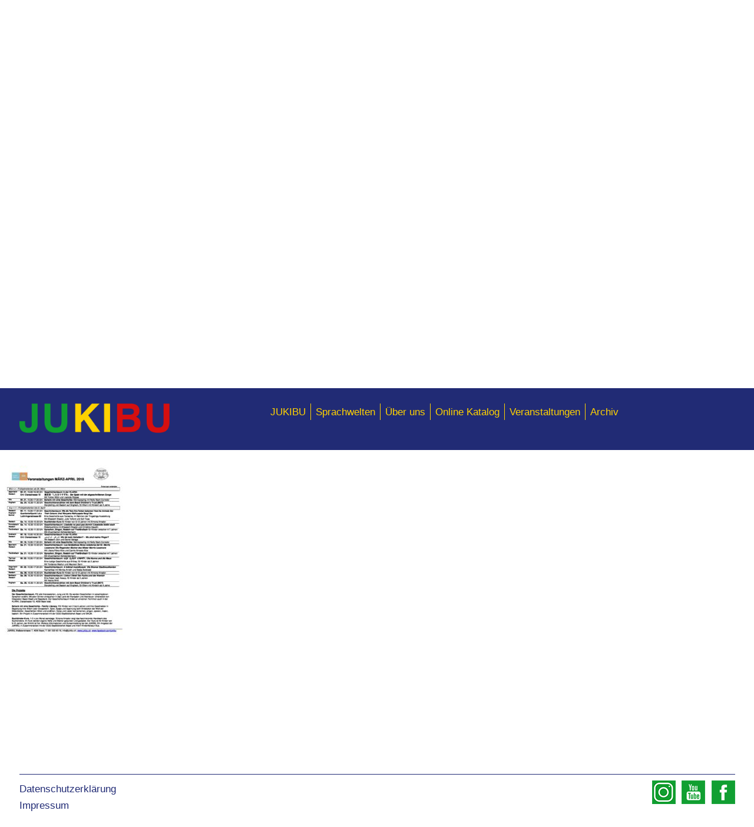

--- FILE ---
content_type: text/html; charset=UTF-8
request_url: https://www.jukibu.ch/homepage-der-forderverein-jukibu/veranstaltungen_marz2_april_2018/
body_size: 6808
content:

<!doctype html>

<html lang="en-US" >

<head>
    <meta charset="utf-8">

        <meta http-equiv="X-UA-Compatible" content="IE=edge,chrome=1">

    <title>Veranstaltungen_März2_April_2018 - Jukibu</title>

        <meta name="HandheldFriendly" content="True">
    <meta name="MobileOptimized" content="400">
    <meta name="viewport" content="width=400"/>

        <link rel="apple-touch-icon" href="https://www.jukibu.ch/wp-content/themes/custom/img/favicon.ico">
    <link rel="icon" href="https://www.jukibu.ch/wp-content/themes/custom/img/favicon.ico">
        <meta name="msapplication-TileColor" content="#333333">
    <meta name="msapplication-TileImage" content="https://www.jukibu.ch/wp-content/themes/custom/img/win8-tile-icon.png">

    <link rel="pingback" href="https://www.jukibu.ch/xmlrpc.php">

        <meta name='robots' content='index, follow, max-image-preview:large, max-snippet:-1, max-video-preview:-1' />

	<!-- This site is optimized with the Yoast SEO plugin v22.8 - https://yoast.com/wordpress/plugins/seo/ -->
	<link rel="canonical" href="https://www.jukibu.ch/homepage-der-forderverein-jukibu/veranstaltungen_marz2_april_2018/" />
	<meta property="og:locale" content="en_US" />
	<meta property="og:type" content="article" />
	<meta property="og:title" content="Veranstaltungen_März2_April_2018 - Jukibu" />
	<meta property="og:url" content="https://www.jukibu.ch/homepage-der-forderverein-jukibu/veranstaltungen_marz2_april_2018/" />
	<meta property="og:site_name" content="Jukibu" />
	<script type="application/ld+json" class="yoast-schema-graph">{"@context":"https://schema.org","@graph":[{"@type":"WebPage","@id":"https://www.jukibu.ch/homepage-der-forderverein-jukibu/veranstaltungen_marz2_april_2018/","url":"https://www.jukibu.ch/homepage-der-forderverein-jukibu/veranstaltungen_marz2_april_2018/","name":"Veranstaltungen_März2_April_2018 - Jukibu","isPartOf":{"@id":"https://www.jukibu.ch/#website"},"primaryImageOfPage":{"@id":"https://www.jukibu.ch/homepage-der-forderverein-jukibu/veranstaltungen_marz2_april_2018/#primaryimage"},"image":{"@id":"https://www.jukibu.ch/homepage-der-forderverein-jukibu/veranstaltungen_marz2_april_2018/#primaryimage"},"thumbnailUrl":"https://www.jukibu.ch/wp-content/uploads/2015/01/Veranstaltungen_März2_April_2018-pdf.jpg","datePublished":"2018-03-23T11:52:37+00:00","dateModified":"2018-03-23T11:52:37+00:00","breadcrumb":{"@id":"https://www.jukibu.ch/homepage-der-forderverein-jukibu/veranstaltungen_marz2_april_2018/#breadcrumb"},"inLanguage":"en-US","potentialAction":[{"@type":"ReadAction","target":["https://www.jukibu.ch/homepage-der-forderverein-jukibu/veranstaltungen_marz2_april_2018/"]}]},{"@type":"ImageObject","inLanguage":"en-US","@id":"https://www.jukibu.ch/homepage-der-forderverein-jukibu/veranstaltungen_marz2_april_2018/#primaryimage","url":"https://www.jukibu.ch/wp-content/uploads/2015/01/Veranstaltungen_März2_April_2018-pdf.jpg","contentUrl":"https://www.jukibu.ch/wp-content/uploads/2015/01/Veranstaltungen_März2_April_2018-pdf.jpg"},{"@type":"BreadcrumbList","@id":"https://www.jukibu.ch/homepage-der-forderverein-jukibu/veranstaltungen_marz2_april_2018/#breadcrumb","itemListElement":[{"@type":"ListItem","position":1,"name":"Home","item":"https://www.jukibu.ch/"},{"@type":"ListItem","position":2,"name":"Home","item":"https://www.jukibu.ch/"},{"@type":"ListItem","position":3,"name":"Veranstaltungen_März2_April_2018"}]},{"@type":"WebSite","@id":"https://www.jukibu.ch/#website","url":"https://www.jukibu.ch/","name":"Jukibu","description":"Förderverein der GGG Bibliothek St. Johann JUKIBU","potentialAction":[{"@type":"SearchAction","target":{"@type":"EntryPoint","urlTemplate":"https://www.jukibu.ch/?s={search_term_string}"},"query-input":"required name=search_term_string"}],"inLanguage":"en-US"}]}</script>
	<!-- / Yoast SEO plugin. -->


<script type="text/javascript">
/* <![CDATA[ */
window._wpemojiSettings = {"baseUrl":"https:\/\/s.w.org\/images\/core\/emoji\/14.0.0\/72x72\/","ext":".png","svgUrl":"https:\/\/s.w.org\/images\/core\/emoji\/14.0.0\/svg\/","svgExt":".svg","source":{"concatemoji":"https:\/\/www.jukibu.ch\/wp-includes\/js\/wp-emoji-release.min.js?ver=86ea47c9f371fe0361284e863df05830"}};
/*! This file is auto-generated */
!function(i,n){var o,s,e;function c(e){try{var t={supportTests:e,timestamp:(new Date).valueOf()};sessionStorage.setItem(o,JSON.stringify(t))}catch(e){}}function p(e,t,n){e.clearRect(0,0,e.canvas.width,e.canvas.height),e.fillText(t,0,0);var t=new Uint32Array(e.getImageData(0,0,e.canvas.width,e.canvas.height).data),r=(e.clearRect(0,0,e.canvas.width,e.canvas.height),e.fillText(n,0,0),new Uint32Array(e.getImageData(0,0,e.canvas.width,e.canvas.height).data));return t.every(function(e,t){return e===r[t]})}function u(e,t,n){switch(t){case"flag":return n(e,"\ud83c\udff3\ufe0f\u200d\u26a7\ufe0f","\ud83c\udff3\ufe0f\u200b\u26a7\ufe0f")?!1:!n(e,"\ud83c\uddfa\ud83c\uddf3","\ud83c\uddfa\u200b\ud83c\uddf3")&&!n(e,"\ud83c\udff4\udb40\udc67\udb40\udc62\udb40\udc65\udb40\udc6e\udb40\udc67\udb40\udc7f","\ud83c\udff4\u200b\udb40\udc67\u200b\udb40\udc62\u200b\udb40\udc65\u200b\udb40\udc6e\u200b\udb40\udc67\u200b\udb40\udc7f");case"emoji":return!n(e,"\ud83e\udef1\ud83c\udffb\u200d\ud83e\udef2\ud83c\udfff","\ud83e\udef1\ud83c\udffb\u200b\ud83e\udef2\ud83c\udfff")}return!1}function f(e,t,n){var r="undefined"!=typeof WorkerGlobalScope&&self instanceof WorkerGlobalScope?new OffscreenCanvas(300,150):i.createElement("canvas"),a=r.getContext("2d",{willReadFrequently:!0}),o=(a.textBaseline="top",a.font="600 32px Arial",{});return e.forEach(function(e){o[e]=t(a,e,n)}),o}function t(e){var t=i.createElement("script");t.src=e,t.defer=!0,i.head.appendChild(t)}"undefined"!=typeof Promise&&(o="wpEmojiSettingsSupports",s=["flag","emoji"],n.supports={everything:!0,everythingExceptFlag:!0},e=new Promise(function(e){i.addEventListener("DOMContentLoaded",e,{once:!0})}),new Promise(function(t){var n=function(){try{var e=JSON.parse(sessionStorage.getItem(o));if("object"==typeof e&&"number"==typeof e.timestamp&&(new Date).valueOf()<e.timestamp+604800&&"object"==typeof e.supportTests)return e.supportTests}catch(e){}return null}();if(!n){if("undefined"!=typeof Worker&&"undefined"!=typeof OffscreenCanvas&&"undefined"!=typeof URL&&URL.createObjectURL&&"undefined"!=typeof Blob)try{var e="postMessage("+f.toString()+"("+[JSON.stringify(s),u.toString(),p.toString()].join(",")+"));",r=new Blob([e],{type:"text/javascript"}),a=new Worker(URL.createObjectURL(r),{name:"wpTestEmojiSupports"});return void(a.onmessage=function(e){c(n=e.data),a.terminate(),t(n)})}catch(e){}c(n=f(s,u,p))}t(n)}).then(function(e){for(var t in e)n.supports[t]=e[t],n.supports.everything=n.supports.everything&&n.supports[t],"flag"!==t&&(n.supports.everythingExceptFlag=n.supports.everythingExceptFlag&&n.supports[t]);n.supports.everythingExceptFlag=n.supports.everythingExceptFlag&&!n.supports.flag,n.DOMReady=!1,n.readyCallback=function(){n.DOMReady=!0}}).then(function(){return e}).then(function(){var e;n.supports.everything||(n.readyCallback(),(e=n.source||{}).concatemoji?t(e.concatemoji):e.wpemoji&&e.twemoji&&(t(e.twemoji),t(e.wpemoji)))}))}((window,document),window._wpemojiSettings);
/* ]]> */
</script>
<style id='wp-emoji-styles-inline-css' type='text/css'>

	img.wp-smiley, img.emoji {
		display: inline !important;
		border: none !important;
		box-shadow: none !important;
		height: 1em !important;
		width: 1em !important;
		margin: 0 0.07em !important;
		vertical-align: -0.1em !important;
		background: none !important;
		padding: 0 !important;
	}
</style>
<link rel='stylesheet' id='wp-block-library-css' href='https://www.jukibu.ch/wp-includes/css/dist/block-library/style.min.css?ver=86ea47c9f371fe0361284e863df05830' type='text/css' media='all' />
<style id='classic-theme-styles-inline-css' type='text/css'>
/*! This file is auto-generated */
.wp-block-button__link{color:#fff;background-color:#32373c;border-radius:9999px;box-shadow:none;text-decoration:none;padding:calc(.667em + 2px) calc(1.333em + 2px);font-size:1.125em}.wp-block-file__button{background:#32373c;color:#fff;text-decoration:none}
</style>
<style id='global-styles-inline-css' type='text/css'>
body{--wp--preset--color--black: #000000;--wp--preset--color--cyan-bluish-gray: #abb8c3;--wp--preset--color--white: #ffffff;--wp--preset--color--pale-pink: #f78da7;--wp--preset--color--vivid-red: #cf2e2e;--wp--preset--color--luminous-vivid-orange: #ff6900;--wp--preset--color--luminous-vivid-amber: #fcb900;--wp--preset--color--light-green-cyan: #7bdcb5;--wp--preset--color--vivid-green-cyan: #00d084;--wp--preset--color--pale-cyan-blue: #8ed1fc;--wp--preset--color--vivid-cyan-blue: #0693e3;--wp--preset--color--vivid-purple: #9b51e0;--wp--preset--gradient--vivid-cyan-blue-to-vivid-purple: linear-gradient(135deg,rgba(6,147,227,1) 0%,rgb(155,81,224) 100%);--wp--preset--gradient--light-green-cyan-to-vivid-green-cyan: linear-gradient(135deg,rgb(122,220,180) 0%,rgb(0,208,130) 100%);--wp--preset--gradient--luminous-vivid-amber-to-luminous-vivid-orange: linear-gradient(135deg,rgba(252,185,0,1) 0%,rgba(255,105,0,1) 100%);--wp--preset--gradient--luminous-vivid-orange-to-vivid-red: linear-gradient(135deg,rgba(255,105,0,1) 0%,rgb(207,46,46) 100%);--wp--preset--gradient--very-light-gray-to-cyan-bluish-gray: linear-gradient(135deg,rgb(238,238,238) 0%,rgb(169,184,195) 100%);--wp--preset--gradient--cool-to-warm-spectrum: linear-gradient(135deg,rgb(74,234,220) 0%,rgb(151,120,209) 20%,rgb(207,42,186) 40%,rgb(238,44,130) 60%,rgb(251,105,98) 80%,rgb(254,248,76) 100%);--wp--preset--gradient--blush-light-purple: linear-gradient(135deg,rgb(255,206,236) 0%,rgb(152,150,240) 100%);--wp--preset--gradient--blush-bordeaux: linear-gradient(135deg,rgb(254,205,165) 0%,rgb(254,45,45) 50%,rgb(107,0,62) 100%);--wp--preset--gradient--luminous-dusk: linear-gradient(135deg,rgb(255,203,112) 0%,rgb(199,81,192) 50%,rgb(65,88,208) 100%);--wp--preset--gradient--pale-ocean: linear-gradient(135deg,rgb(255,245,203) 0%,rgb(182,227,212) 50%,rgb(51,167,181) 100%);--wp--preset--gradient--electric-grass: linear-gradient(135deg,rgb(202,248,128) 0%,rgb(113,206,126) 100%);--wp--preset--gradient--midnight: linear-gradient(135deg,rgb(2,3,129) 0%,rgb(40,116,252) 100%);--wp--preset--font-size--small: 13px;--wp--preset--font-size--medium: 20px;--wp--preset--font-size--large: 36px;--wp--preset--font-size--x-large: 42px;--wp--preset--spacing--20: 0.44rem;--wp--preset--spacing--30: 0.67rem;--wp--preset--spacing--40: 1rem;--wp--preset--spacing--50: 1.5rem;--wp--preset--spacing--60: 2.25rem;--wp--preset--spacing--70: 3.38rem;--wp--preset--spacing--80: 5.06rem;--wp--preset--shadow--natural: 6px 6px 9px rgba(0, 0, 0, 0.2);--wp--preset--shadow--deep: 12px 12px 50px rgba(0, 0, 0, 0.4);--wp--preset--shadow--sharp: 6px 6px 0px rgba(0, 0, 0, 0.2);--wp--preset--shadow--outlined: 6px 6px 0px -3px rgba(255, 255, 255, 1), 6px 6px rgba(0, 0, 0, 1);--wp--preset--shadow--crisp: 6px 6px 0px rgba(0, 0, 0, 1);}:where(.is-layout-flex){gap: 0.5em;}:where(.is-layout-grid){gap: 0.5em;}body .is-layout-flow > .alignleft{float: left;margin-inline-start: 0;margin-inline-end: 2em;}body .is-layout-flow > .alignright{float: right;margin-inline-start: 2em;margin-inline-end: 0;}body .is-layout-flow > .aligncenter{margin-left: auto !important;margin-right: auto !important;}body .is-layout-constrained > .alignleft{float: left;margin-inline-start: 0;margin-inline-end: 2em;}body .is-layout-constrained > .alignright{float: right;margin-inline-start: 2em;margin-inline-end: 0;}body .is-layout-constrained > .aligncenter{margin-left: auto !important;margin-right: auto !important;}body .is-layout-constrained > :where(:not(.alignleft):not(.alignright):not(.alignfull)){max-width: var(--wp--style--global--content-size);margin-left: auto !important;margin-right: auto !important;}body .is-layout-constrained > .alignwide{max-width: var(--wp--style--global--wide-size);}body .is-layout-flex{display: flex;}body .is-layout-flex{flex-wrap: wrap;align-items: center;}body .is-layout-flex > *{margin: 0;}body .is-layout-grid{display: grid;}body .is-layout-grid > *{margin: 0;}:where(.wp-block-columns.is-layout-flex){gap: 2em;}:where(.wp-block-columns.is-layout-grid){gap: 2em;}:where(.wp-block-post-template.is-layout-flex){gap: 1.25em;}:where(.wp-block-post-template.is-layout-grid){gap: 1.25em;}.has-black-color{color: var(--wp--preset--color--black) !important;}.has-cyan-bluish-gray-color{color: var(--wp--preset--color--cyan-bluish-gray) !important;}.has-white-color{color: var(--wp--preset--color--white) !important;}.has-pale-pink-color{color: var(--wp--preset--color--pale-pink) !important;}.has-vivid-red-color{color: var(--wp--preset--color--vivid-red) !important;}.has-luminous-vivid-orange-color{color: var(--wp--preset--color--luminous-vivid-orange) !important;}.has-luminous-vivid-amber-color{color: var(--wp--preset--color--luminous-vivid-amber) !important;}.has-light-green-cyan-color{color: var(--wp--preset--color--light-green-cyan) !important;}.has-vivid-green-cyan-color{color: var(--wp--preset--color--vivid-green-cyan) !important;}.has-pale-cyan-blue-color{color: var(--wp--preset--color--pale-cyan-blue) !important;}.has-vivid-cyan-blue-color{color: var(--wp--preset--color--vivid-cyan-blue) !important;}.has-vivid-purple-color{color: var(--wp--preset--color--vivid-purple) !important;}.has-black-background-color{background-color: var(--wp--preset--color--black) !important;}.has-cyan-bluish-gray-background-color{background-color: var(--wp--preset--color--cyan-bluish-gray) !important;}.has-white-background-color{background-color: var(--wp--preset--color--white) !important;}.has-pale-pink-background-color{background-color: var(--wp--preset--color--pale-pink) !important;}.has-vivid-red-background-color{background-color: var(--wp--preset--color--vivid-red) !important;}.has-luminous-vivid-orange-background-color{background-color: var(--wp--preset--color--luminous-vivid-orange) !important;}.has-luminous-vivid-amber-background-color{background-color: var(--wp--preset--color--luminous-vivid-amber) !important;}.has-light-green-cyan-background-color{background-color: var(--wp--preset--color--light-green-cyan) !important;}.has-vivid-green-cyan-background-color{background-color: var(--wp--preset--color--vivid-green-cyan) !important;}.has-pale-cyan-blue-background-color{background-color: var(--wp--preset--color--pale-cyan-blue) !important;}.has-vivid-cyan-blue-background-color{background-color: var(--wp--preset--color--vivid-cyan-blue) !important;}.has-vivid-purple-background-color{background-color: var(--wp--preset--color--vivid-purple) !important;}.has-black-border-color{border-color: var(--wp--preset--color--black) !important;}.has-cyan-bluish-gray-border-color{border-color: var(--wp--preset--color--cyan-bluish-gray) !important;}.has-white-border-color{border-color: var(--wp--preset--color--white) !important;}.has-pale-pink-border-color{border-color: var(--wp--preset--color--pale-pink) !important;}.has-vivid-red-border-color{border-color: var(--wp--preset--color--vivid-red) !important;}.has-luminous-vivid-orange-border-color{border-color: var(--wp--preset--color--luminous-vivid-orange) !important;}.has-luminous-vivid-amber-border-color{border-color: var(--wp--preset--color--luminous-vivid-amber) !important;}.has-light-green-cyan-border-color{border-color: var(--wp--preset--color--light-green-cyan) !important;}.has-vivid-green-cyan-border-color{border-color: var(--wp--preset--color--vivid-green-cyan) !important;}.has-pale-cyan-blue-border-color{border-color: var(--wp--preset--color--pale-cyan-blue) !important;}.has-vivid-cyan-blue-border-color{border-color: var(--wp--preset--color--vivid-cyan-blue) !important;}.has-vivid-purple-border-color{border-color: var(--wp--preset--color--vivid-purple) !important;}.has-vivid-cyan-blue-to-vivid-purple-gradient-background{background: var(--wp--preset--gradient--vivid-cyan-blue-to-vivid-purple) !important;}.has-light-green-cyan-to-vivid-green-cyan-gradient-background{background: var(--wp--preset--gradient--light-green-cyan-to-vivid-green-cyan) !important;}.has-luminous-vivid-amber-to-luminous-vivid-orange-gradient-background{background: var(--wp--preset--gradient--luminous-vivid-amber-to-luminous-vivid-orange) !important;}.has-luminous-vivid-orange-to-vivid-red-gradient-background{background: var(--wp--preset--gradient--luminous-vivid-orange-to-vivid-red) !important;}.has-very-light-gray-to-cyan-bluish-gray-gradient-background{background: var(--wp--preset--gradient--very-light-gray-to-cyan-bluish-gray) !important;}.has-cool-to-warm-spectrum-gradient-background{background: var(--wp--preset--gradient--cool-to-warm-spectrum) !important;}.has-blush-light-purple-gradient-background{background: var(--wp--preset--gradient--blush-light-purple) !important;}.has-blush-bordeaux-gradient-background{background: var(--wp--preset--gradient--blush-bordeaux) !important;}.has-luminous-dusk-gradient-background{background: var(--wp--preset--gradient--luminous-dusk) !important;}.has-pale-ocean-gradient-background{background: var(--wp--preset--gradient--pale-ocean) !important;}.has-electric-grass-gradient-background{background: var(--wp--preset--gradient--electric-grass) !important;}.has-midnight-gradient-background{background: var(--wp--preset--gradient--midnight) !important;}.has-small-font-size{font-size: var(--wp--preset--font-size--small) !important;}.has-medium-font-size{font-size: var(--wp--preset--font-size--medium) !important;}.has-large-font-size{font-size: var(--wp--preset--font-size--large) !important;}.has-x-large-font-size{font-size: var(--wp--preset--font-size--x-large) !important;}
.wp-block-navigation a:where(:not(.wp-element-button)){color: inherit;}
:where(.wp-block-post-template.is-layout-flex){gap: 1.25em;}:where(.wp-block-post-template.is-layout-grid){gap: 1.25em;}
:where(.wp-block-columns.is-layout-flex){gap: 2em;}:where(.wp-block-columns.is-layout-grid){gap: 2em;}
.wp-block-pullquote{font-size: 1.5em;line-height: 1.6;}
</style>
<link rel='stylesheet' id='contact-form-7-css' href='https://www.jukibu.ch/wp-content/plugins/contact-form-7/includes/css/styles.css?ver=5.7.4' type='text/css' media='all' />
<link rel='stylesheet' id='eeb-css-frontend-css' href='https://www.jukibu.ch/wp-content/plugins/email-encoder-bundle/core/includes/assets/css/style.css?ver=250908-185632' type='text/css' media='all' />
<link rel='stylesheet' id='dropit-css' href='https://www.jukibu.ch/wp-content/themes/custom/js/dropit/dropit.css?ver=86ea47c9f371fe0361284e863df05830' type='text/css' media='all' />
<link rel='stylesheet' id='owl-css' href='https://www.jukibu.ch/wp-content/themes/custom/js/owl/owl.carousel.css?ver=86ea47c9f371fe0361284e863df05830' type='text/css' media='all' />
<link rel='stylesheet' id='owl-theme-css' href='https://www.jukibu.ch/wp-content/themes/custom/js/owl/owl.theme.default.min.css?ver=86ea47c9f371fe0361284e863df05830' type='text/css' media='all' />
<link rel='stylesheet' id='style-css' href='https://www.jukibu.ch/wp-content/themes/custom/css/style.css?ver=86ea47c9f371fe0361284e863df05830' type='text/css' media='all' />
<link rel='stylesheet' id='style-overrides-css' href='https://www.jukibu.ch/wp-content/themes/custom/style.css?ver=86ea47c9f371fe0361284e863df05830' type='text/css' media='all' />
<script type="text/javascript" src="https://www.jukibu.ch/wp-includes/js/jquery/jquery.min.js?ver=3.7.1" id="jquery-core-js"></script>
<script type="text/javascript" src="https://www.jukibu.ch/wp-includes/js/jquery/jquery-migrate.min.js?ver=3.4.1" id="jquery-migrate-js"></script>
<script type="text/javascript" src="https://www.jukibu.ch/wp-content/plugins/email-encoder-bundle/core/includes/assets/js/custom.js?ver=250908-185632" id="eeb-js-frontend-js"></script>
<script type="text/javascript" src="https://www.jukibu.ch/wp-content/themes/custom/js/jquery-1.10.2.min.js?ver=86ea47c9f371fe0361284e863df05830" id="jquery1.10-js"></script>
<script type="text/javascript" src="https://www.jukibu.ch/wp-content/themes/custom/js/script.js?ver=86ea47c9f371fe0361284e863df05830" id="userscript-js"></script>
<script type="text/javascript" src="https://www.jukibu.ch/wp-content/themes/custom/js/dropit/dropit.js?ver=86ea47c9f371fe0361284e863df05830" id="dropit-js"></script>
<script type="text/javascript" src="https://www.jukibu.ch/wp-content/themes/custom/js/owl/owl.carousel.min.js?ver=86ea47c9f371fe0361284e863df05830" id="owl-js"></script>
<script type="text/javascript" src="https://www.jukibu.ch/wp-content/themes/custom/js/scrollableHeaderImage.js?ver=86ea47c9f371fe0361284e863df05830" id="scrollableHeaderImage-js"></script>
<link rel="https://api.w.org/" href="https://www.jukibu.ch/wp-json/" /><link rel="alternate" type="application/json" href="https://www.jukibu.ch/wp-json/wp/v2/media/4409" /><link rel="alternate" type="application/json+oembed" href="https://www.jukibu.ch/wp-json/oembed/1.0/embed?url=https%3A%2F%2Fwww.jukibu.ch%2Fhomepage-der-forderverein-jukibu%2Fveranstaltungen_marz2_april_2018%2F" />
<link rel="alternate" type="text/xml+oembed" href="https://www.jukibu.ch/wp-json/oembed/1.0/embed?url=https%3A%2F%2Fwww.jukibu.ch%2Fhomepage-der-forderverein-jukibu%2Fveranstaltungen_marz2_april_2018%2F&#038;format=xml" />
<!-- Tracking code easily added by NK Google Analytics -->
<script type="text/javascript"> 
(function(i,s,o,g,r,a,m){i['GoogleAnalyticsObject']=r;i[r]=i[r]||function(){ 
(i[r].q=i[r].q||[]).push(arguments)},i[r].l=1*new Date();a=s.createElement(o), 
m=s.getElementsByTagName(o)[0];a.async=1;a.src=g;m.parentNode.insertBefore(a,m) 
})(window,document,'script','https://www.google-analytics.com/analytics.js','ga'); 
ga('create', 'UA-21008983-1', 'jukibu.ch'); 
ga('send', 'pageview'); 
</script> 
    
        
</head>

<body data-rsssl=1 class="attachment attachment-template-default attachmentid-4409 attachment-pdf metaslider-plugin">

<script type='text/javascript'>doScrollableHeader=true;</script><div id="scrollableHeader"><img src='https://www.jukibu.ch/wp-content/uploads/2015/01/header-youtube-2560x1317.jpg' width='2560' height='1317' style='opacity:0;' /><div class='menuWrapper'><div class='container'><div class='grid-3 grid-tablet-4 grid-mobile-6 '><a href='https://www.jukibu.ch'><img src='https://www.jukibu.ch/wp-content/uploads/2015/01/jukibuLogo.png' width='640' height='125' class='max-img' /></a></div><div class='grid-1 push-7 push-tablet-0 push-mobile-0 grid-mobile-6 grid-tablet-8 no-gutter-left' style='text-align: right'>
			<figure id="google_translate_element"></figure>
		      <script>
		                function googleTranslateElementInit() {
			                new google.translate.TranslateElement({
		                    pageLanguage: "de",
		                    autoDisplay: false,
		                    layout: google.translate.TranslateElement.InlineLayout.SIMPLE
		                  }, "google_translate_element");
		                }
		            </script>
		      <script src="//translate.google.com/translate_a/element.js?cb=googleTranslateElementInit"></script>
		      </div><div class='grid-12 grid-tablet-12 hide show-mobile show-tablet'>&nbsp;</div><div class='grid-6 grid-mobile-12 grid-tablet-12 pull-2 pull-tablet-0 pull-mobile-0 prefix-2 prefix-mobile-0 prefix-tablet-0 no-gutter-right'><div class="menu-main-menu-container"><ul id="menu-main-menu" class="menu"><li id="menu-item-274" class="menu-item menu-item-type-post_type menu-item-object-page menu-item-home menu-item-274"><a href="https://www.jukibu.ch/">JUKIBU</a></li>
<li id="menu-item-5353" class="menu-item menu-item-type-post_type menu-item-object-page menu-item-5353"><a href="https://www.jukibu.ch/sprachwelten/">Sprachwelten</a></li>
<li id="menu-item-142" class="menu-item menu-item-type-post_type menu-item-object-page menu-item-142"><a href="https://www.jukibu.ch/uber-uns/">Über uns</a></li>
<li id="menu-item-141" class="menu-item menu-item-type-custom menu-item-object-custom menu-item-141"><a href="https://katalog.stadtbibliothekbasel.ch/GGG/WebOPAC/">Online Katalog</a></li>
<li id="menu-item-5544" class="menu-item menu-item-type-custom menu-item-object-custom menu-item-5544"><a href="https://www.stadtbibliothekbasel.ch/de/veranstaltungen.html?searchtext=&#038;eventspublic=0&#038;eventstyp=0&#038;eventplaces=99&#038;eventtimelapse=0&#038;dateFrom=&#038;dateTo=">Veranstaltungen</a></li>
<li id="menu-item-5545" class="menu-item menu-item-type-custom menu-item-object-custom menu-item-5545"><a href="https://www.jukibu.ch/archiv/">Archiv</a></li>
</ul></div>
		<script type="text/javascript">
		$(document).ready(function() {
			    $(".menu").dropit({
			    action: "mouseenter"});
			});
		</script></div><div class="clear"></div></div></div>

		</div>
		<div id="scrollableHeaderPlaceholder">
			&nbsp;
		</div>
		<div class="clear"></div>
<div id="wrapper">
		<div class="container content">

	<p class="attachment"><a href='https://www.jukibu.ch/wp-content/uploads/2015/01/Veranstaltungen_März2_April_2018.pdf'><img fetchpriority="high" decoding="async" width="212" height="300" src="https://www.jukibu.ch/wp-content/uploads/2015/01/Veranstaltungen_März2_April_2018-pdf-212x300.jpg" class="attachment-medium size-medium" alt="" /></a></p>

	

	</div> </div> 
	<style type='text/css'>#footer{min-height:100px;margin-top:-100px;}#wrapper{padding-bottom:100px;}</style><div id='footer'><div class='container'><div class='grid-12'><hr /></div><div class='grid-6 grid-tablet-12  grid-mobile-12'><ul id="menu-footer-menu" class="menu"><li id="menu-item-5482" class="menu-item menu-item-type-post_type menu-item-object-page menu-item-5482"><a href="https://www.jukibu.ch/datenschutzerklarung/">Datenschutzerklärung</a></li>
<li id="menu-item-147" class="menu-item menu-item-type-post_type menu-item-object-page menu-item-147"><a href="https://www.jukibu.ch/impressum/">Impressum</a></li>
</ul>&copy; 2026 Jukibu</div><div class='grid-6 grid-tablet-12 grid-mobile-12'><a href='https://www.facebook.com/jukibu' target='_blank' class='social-link'><img src='https://www.jukibu.ch/wp-content/uploads/2015/01/facebook.png' width='40' height='40' class='social-link-icon' /></a><a href='https://www.youtube.com/user/bibliothekjukibu' target='_blank' class='social-link'><img src='https://www.jukibu.ch/wp-content/uploads/2015/01/youtube.png' width='40' height='40' class='social-link-icon' /></a><a href='https://www.instagram.com/jukibu/' target='_blank' class='social-link'><img src='https://www.jukibu.ch/wp-content/uploads/2024/03/kHhjMGwlj1zfEthj.png' width='40' height='40' class='social-link-icon' /></a></div></div></div>
	<script type="text/javascript" src="https://www.jukibu.ch/wp-content/plugins/contact-form-7/includes/swv/js/index.js?ver=5.7.4" id="swv-js"></script>
<script type="text/javascript" id="contact-form-7-js-extra">
/* <![CDATA[ */
var wpcf7 = {"api":{"root":"https:\/\/www.jukibu.ch\/wp-json\/","namespace":"contact-form-7\/v1"}};
/* ]]> */
</script>
<script type="text/javascript" src="https://www.jukibu.ch/wp-content/plugins/contact-form-7/includes/js/index.js?ver=5.7.4" id="contact-form-7-js"></script>
<script type="text/javascript" id="eeb-js-ajax-ef-js-extra">
/* <![CDATA[ */
var eeb_ef = {"ajaxurl":"https:\/\/www.jukibu.ch\/wp-admin\/admin-ajax.php","security":"80df246af2"};
/* ]]> */
</script>
<script type="text/javascript" src="https://www.jukibu.ch/wp-content/plugins/email-encoder-bundle/core/includes/assets/js/encoder-form.js?ver=250908-185632" id="eeb-js-ajax-ef-js"></script>
<script type="text/javascript" src="https://www.google.com/recaptcha/api.js?render=6LfmaeYeAAAAAF6QTmrZnKiGJNHAagAddAgbSc5E&amp;ver=3.0" id="google-recaptcha-js"></script>
<script type="text/javascript" src="https://www.jukibu.ch/wp-includes/js/dist/vendor/wp-polyfill-inert.min.js?ver=3.1.2" id="wp-polyfill-inert-js"></script>
<script type="text/javascript" src="https://www.jukibu.ch/wp-includes/js/dist/vendor/regenerator-runtime.min.js?ver=0.14.0" id="regenerator-runtime-js"></script>
<script type="text/javascript" src="https://www.jukibu.ch/wp-includes/js/dist/vendor/wp-polyfill.min.js?ver=3.15.0" id="wp-polyfill-js"></script>
<script type="text/javascript" id="wpcf7-recaptcha-js-extra">
/* <![CDATA[ */
var wpcf7_recaptcha = {"sitekey":"6LfmaeYeAAAAAF6QTmrZnKiGJNHAagAddAgbSc5E","actions":{"homepage":"homepage","contactform":"contactform"}};
/* ]]> */
</script>
<script type="text/javascript" src="https://www.jukibu.ch/wp-content/plugins/contact-form-7/modules/recaptcha/index.js?ver=5.7.4" id="wpcf7-recaptcha-js"></script>
</body>
</html>


--- FILE ---
content_type: text/html; charset=utf-8
request_url: https://www.google.com/recaptcha/api2/anchor?ar=1&k=6LfmaeYeAAAAAF6QTmrZnKiGJNHAagAddAgbSc5E&co=aHR0cHM6Ly93d3cuanVraWJ1LmNoOjQ0Mw..&hl=en&v=N67nZn4AqZkNcbeMu4prBgzg&size=invisible&anchor-ms=20000&execute-ms=30000&cb=putiuefzbk0
body_size: 48722
content:
<!DOCTYPE HTML><html dir="ltr" lang="en"><head><meta http-equiv="Content-Type" content="text/html; charset=UTF-8">
<meta http-equiv="X-UA-Compatible" content="IE=edge">
<title>reCAPTCHA</title>
<style type="text/css">
/* cyrillic-ext */
@font-face {
  font-family: 'Roboto';
  font-style: normal;
  font-weight: 400;
  font-stretch: 100%;
  src: url(//fonts.gstatic.com/s/roboto/v48/KFO7CnqEu92Fr1ME7kSn66aGLdTylUAMa3GUBHMdazTgWw.woff2) format('woff2');
  unicode-range: U+0460-052F, U+1C80-1C8A, U+20B4, U+2DE0-2DFF, U+A640-A69F, U+FE2E-FE2F;
}
/* cyrillic */
@font-face {
  font-family: 'Roboto';
  font-style: normal;
  font-weight: 400;
  font-stretch: 100%;
  src: url(//fonts.gstatic.com/s/roboto/v48/KFO7CnqEu92Fr1ME7kSn66aGLdTylUAMa3iUBHMdazTgWw.woff2) format('woff2');
  unicode-range: U+0301, U+0400-045F, U+0490-0491, U+04B0-04B1, U+2116;
}
/* greek-ext */
@font-face {
  font-family: 'Roboto';
  font-style: normal;
  font-weight: 400;
  font-stretch: 100%;
  src: url(//fonts.gstatic.com/s/roboto/v48/KFO7CnqEu92Fr1ME7kSn66aGLdTylUAMa3CUBHMdazTgWw.woff2) format('woff2');
  unicode-range: U+1F00-1FFF;
}
/* greek */
@font-face {
  font-family: 'Roboto';
  font-style: normal;
  font-weight: 400;
  font-stretch: 100%;
  src: url(//fonts.gstatic.com/s/roboto/v48/KFO7CnqEu92Fr1ME7kSn66aGLdTylUAMa3-UBHMdazTgWw.woff2) format('woff2');
  unicode-range: U+0370-0377, U+037A-037F, U+0384-038A, U+038C, U+038E-03A1, U+03A3-03FF;
}
/* math */
@font-face {
  font-family: 'Roboto';
  font-style: normal;
  font-weight: 400;
  font-stretch: 100%;
  src: url(//fonts.gstatic.com/s/roboto/v48/KFO7CnqEu92Fr1ME7kSn66aGLdTylUAMawCUBHMdazTgWw.woff2) format('woff2');
  unicode-range: U+0302-0303, U+0305, U+0307-0308, U+0310, U+0312, U+0315, U+031A, U+0326-0327, U+032C, U+032F-0330, U+0332-0333, U+0338, U+033A, U+0346, U+034D, U+0391-03A1, U+03A3-03A9, U+03B1-03C9, U+03D1, U+03D5-03D6, U+03F0-03F1, U+03F4-03F5, U+2016-2017, U+2034-2038, U+203C, U+2040, U+2043, U+2047, U+2050, U+2057, U+205F, U+2070-2071, U+2074-208E, U+2090-209C, U+20D0-20DC, U+20E1, U+20E5-20EF, U+2100-2112, U+2114-2115, U+2117-2121, U+2123-214F, U+2190, U+2192, U+2194-21AE, U+21B0-21E5, U+21F1-21F2, U+21F4-2211, U+2213-2214, U+2216-22FF, U+2308-230B, U+2310, U+2319, U+231C-2321, U+2336-237A, U+237C, U+2395, U+239B-23B7, U+23D0, U+23DC-23E1, U+2474-2475, U+25AF, U+25B3, U+25B7, U+25BD, U+25C1, U+25CA, U+25CC, U+25FB, U+266D-266F, U+27C0-27FF, U+2900-2AFF, U+2B0E-2B11, U+2B30-2B4C, U+2BFE, U+3030, U+FF5B, U+FF5D, U+1D400-1D7FF, U+1EE00-1EEFF;
}
/* symbols */
@font-face {
  font-family: 'Roboto';
  font-style: normal;
  font-weight: 400;
  font-stretch: 100%;
  src: url(//fonts.gstatic.com/s/roboto/v48/KFO7CnqEu92Fr1ME7kSn66aGLdTylUAMaxKUBHMdazTgWw.woff2) format('woff2');
  unicode-range: U+0001-000C, U+000E-001F, U+007F-009F, U+20DD-20E0, U+20E2-20E4, U+2150-218F, U+2190, U+2192, U+2194-2199, U+21AF, U+21E6-21F0, U+21F3, U+2218-2219, U+2299, U+22C4-22C6, U+2300-243F, U+2440-244A, U+2460-24FF, U+25A0-27BF, U+2800-28FF, U+2921-2922, U+2981, U+29BF, U+29EB, U+2B00-2BFF, U+4DC0-4DFF, U+FFF9-FFFB, U+10140-1018E, U+10190-1019C, U+101A0, U+101D0-101FD, U+102E0-102FB, U+10E60-10E7E, U+1D2C0-1D2D3, U+1D2E0-1D37F, U+1F000-1F0FF, U+1F100-1F1AD, U+1F1E6-1F1FF, U+1F30D-1F30F, U+1F315, U+1F31C, U+1F31E, U+1F320-1F32C, U+1F336, U+1F378, U+1F37D, U+1F382, U+1F393-1F39F, U+1F3A7-1F3A8, U+1F3AC-1F3AF, U+1F3C2, U+1F3C4-1F3C6, U+1F3CA-1F3CE, U+1F3D4-1F3E0, U+1F3ED, U+1F3F1-1F3F3, U+1F3F5-1F3F7, U+1F408, U+1F415, U+1F41F, U+1F426, U+1F43F, U+1F441-1F442, U+1F444, U+1F446-1F449, U+1F44C-1F44E, U+1F453, U+1F46A, U+1F47D, U+1F4A3, U+1F4B0, U+1F4B3, U+1F4B9, U+1F4BB, U+1F4BF, U+1F4C8-1F4CB, U+1F4D6, U+1F4DA, U+1F4DF, U+1F4E3-1F4E6, U+1F4EA-1F4ED, U+1F4F7, U+1F4F9-1F4FB, U+1F4FD-1F4FE, U+1F503, U+1F507-1F50B, U+1F50D, U+1F512-1F513, U+1F53E-1F54A, U+1F54F-1F5FA, U+1F610, U+1F650-1F67F, U+1F687, U+1F68D, U+1F691, U+1F694, U+1F698, U+1F6AD, U+1F6B2, U+1F6B9-1F6BA, U+1F6BC, U+1F6C6-1F6CF, U+1F6D3-1F6D7, U+1F6E0-1F6EA, U+1F6F0-1F6F3, U+1F6F7-1F6FC, U+1F700-1F7FF, U+1F800-1F80B, U+1F810-1F847, U+1F850-1F859, U+1F860-1F887, U+1F890-1F8AD, U+1F8B0-1F8BB, U+1F8C0-1F8C1, U+1F900-1F90B, U+1F93B, U+1F946, U+1F984, U+1F996, U+1F9E9, U+1FA00-1FA6F, U+1FA70-1FA7C, U+1FA80-1FA89, U+1FA8F-1FAC6, U+1FACE-1FADC, U+1FADF-1FAE9, U+1FAF0-1FAF8, U+1FB00-1FBFF;
}
/* vietnamese */
@font-face {
  font-family: 'Roboto';
  font-style: normal;
  font-weight: 400;
  font-stretch: 100%;
  src: url(//fonts.gstatic.com/s/roboto/v48/KFO7CnqEu92Fr1ME7kSn66aGLdTylUAMa3OUBHMdazTgWw.woff2) format('woff2');
  unicode-range: U+0102-0103, U+0110-0111, U+0128-0129, U+0168-0169, U+01A0-01A1, U+01AF-01B0, U+0300-0301, U+0303-0304, U+0308-0309, U+0323, U+0329, U+1EA0-1EF9, U+20AB;
}
/* latin-ext */
@font-face {
  font-family: 'Roboto';
  font-style: normal;
  font-weight: 400;
  font-stretch: 100%;
  src: url(//fonts.gstatic.com/s/roboto/v48/KFO7CnqEu92Fr1ME7kSn66aGLdTylUAMa3KUBHMdazTgWw.woff2) format('woff2');
  unicode-range: U+0100-02BA, U+02BD-02C5, U+02C7-02CC, U+02CE-02D7, U+02DD-02FF, U+0304, U+0308, U+0329, U+1D00-1DBF, U+1E00-1E9F, U+1EF2-1EFF, U+2020, U+20A0-20AB, U+20AD-20C0, U+2113, U+2C60-2C7F, U+A720-A7FF;
}
/* latin */
@font-face {
  font-family: 'Roboto';
  font-style: normal;
  font-weight: 400;
  font-stretch: 100%;
  src: url(//fonts.gstatic.com/s/roboto/v48/KFO7CnqEu92Fr1ME7kSn66aGLdTylUAMa3yUBHMdazQ.woff2) format('woff2');
  unicode-range: U+0000-00FF, U+0131, U+0152-0153, U+02BB-02BC, U+02C6, U+02DA, U+02DC, U+0304, U+0308, U+0329, U+2000-206F, U+20AC, U+2122, U+2191, U+2193, U+2212, U+2215, U+FEFF, U+FFFD;
}
/* cyrillic-ext */
@font-face {
  font-family: 'Roboto';
  font-style: normal;
  font-weight: 500;
  font-stretch: 100%;
  src: url(//fonts.gstatic.com/s/roboto/v48/KFO7CnqEu92Fr1ME7kSn66aGLdTylUAMa3GUBHMdazTgWw.woff2) format('woff2');
  unicode-range: U+0460-052F, U+1C80-1C8A, U+20B4, U+2DE0-2DFF, U+A640-A69F, U+FE2E-FE2F;
}
/* cyrillic */
@font-face {
  font-family: 'Roboto';
  font-style: normal;
  font-weight: 500;
  font-stretch: 100%;
  src: url(//fonts.gstatic.com/s/roboto/v48/KFO7CnqEu92Fr1ME7kSn66aGLdTylUAMa3iUBHMdazTgWw.woff2) format('woff2');
  unicode-range: U+0301, U+0400-045F, U+0490-0491, U+04B0-04B1, U+2116;
}
/* greek-ext */
@font-face {
  font-family: 'Roboto';
  font-style: normal;
  font-weight: 500;
  font-stretch: 100%;
  src: url(//fonts.gstatic.com/s/roboto/v48/KFO7CnqEu92Fr1ME7kSn66aGLdTylUAMa3CUBHMdazTgWw.woff2) format('woff2');
  unicode-range: U+1F00-1FFF;
}
/* greek */
@font-face {
  font-family: 'Roboto';
  font-style: normal;
  font-weight: 500;
  font-stretch: 100%;
  src: url(//fonts.gstatic.com/s/roboto/v48/KFO7CnqEu92Fr1ME7kSn66aGLdTylUAMa3-UBHMdazTgWw.woff2) format('woff2');
  unicode-range: U+0370-0377, U+037A-037F, U+0384-038A, U+038C, U+038E-03A1, U+03A3-03FF;
}
/* math */
@font-face {
  font-family: 'Roboto';
  font-style: normal;
  font-weight: 500;
  font-stretch: 100%;
  src: url(//fonts.gstatic.com/s/roboto/v48/KFO7CnqEu92Fr1ME7kSn66aGLdTylUAMawCUBHMdazTgWw.woff2) format('woff2');
  unicode-range: U+0302-0303, U+0305, U+0307-0308, U+0310, U+0312, U+0315, U+031A, U+0326-0327, U+032C, U+032F-0330, U+0332-0333, U+0338, U+033A, U+0346, U+034D, U+0391-03A1, U+03A3-03A9, U+03B1-03C9, U+03D1, U+03D5-03D6, U+03F0-03F1, U+03F4-03F5, U+2016-2017, U+2034-2038, U+203C, U+2040, U+2043, U+2047, U+2050, U+2057, U+205F, U+2070-2071, U+2074-208E, U+2090-209C, U+20D0-20DC, U+20E1, U+20E5-20EF, U+2100-2112, U+2114-2115, U+2117-2121, U+2123-214F, U+2190, U+2192, U+2194-21AE, U+21B0-21E5, U+21F1-21F2, U+21F4-2211, U+2213-2214, U+2216-22FF, U+2308-230B, U+2310, U+2319, U+231C-2321, U+2336-237A, U+237C, U+2395, U+239B-23B7, U+23D0, U+23DC-23E1, U+2474-2475, U+25AF, U+25B3, U+25B7, U+25BD, U+25C1, U+25CA, U+25CC, U+25FB, U+266D-266F, U+27C0-27FF, U+2900-2AFF, U+2B0E-2B11, U+2B30-2B4C, U+2BFE, U+3030, U+FF5B, U+FF5D, U+1D400-1D7FF, U+1EE00-1EEFF;
}
/* symbols */
@font-face {
  font-family: 'Roboto';
  font-style: normal;
  font-weight: 500;
  font-stretch: 100%;
  src: url(//fonts.gstatic.com/s/roboto/v48/KFO7CnqEu92Fr1ME7kSn66aGLdTylUAMaxKUBHMdazTgWw.woff2) format('woff2');
  unicode-range: U+0001-000C, U+000E-001F, U+007F-009F, U+20DD-20E0, U+20E2-20E4, U+2150-218F, U+2190, U+2192, U+2194-2199, U+21AF, U+21E6-21F0, U+21F3, U+2218-2219, U+2299, U+22C4-22C6, U+2300-243F, U+2440-244A, U+2460-24FF, U+25A0-27BF, U+2800-28FF, U+2921-2922, U+2981, U+29BF, U+29EB, U+2B00-2BFF, U+4DC0-4DFF, U+FFF9-FFFB, U+10140-1018E, U+10190-1019C, U+101A0, U+101D0-101FD, U+102E0-102FB, U+10E60-10E7E, U+1D2C0-1D2D3, U+1D2E0-1D37F, U+1F000-1F0FF, U+1F100-1F1AD, U+1F1E6-1F1FF, U+1F30D-1F30F, U+1F315, U+1F31C, U+1F31E, U+1F320-1F32C, U+1F336, U+1F378, U+1F37D, U+1F382, U+1F393-1F39F, U+1F3A7-1F3A8, U+1F3AC-1F3AF, U+1F3C2, U+1F3C4-1F3C6, U+1F3CA-1F3CE, U+1F3D4-1F3E0, U+1F3ED, U+1F3F1-1F3F3, U+1F3F5-1F3F7, U+1F408, U+1F415, U+1F41F, U+1F426, U+1F43F, U+1F441-1F442, U+1F444, U+1F446-1F449, U+1F44C-1F44E, U+1F453, U+1F46A, U+1F47D, U+1F4A3, U+1F4B0, U+1F4B3, U+1F4B9, U+1F4BB, U+1F4BF, U+1F4C8-1F4CB, U+1F4D6, U+1F4DA, U+1F4DF, U+1F4E3-1F4E6, U+1F4EA-1F4ED, U+1F4F7, U+1F4F9-1F4FB, U+1F4FD-1F4FE, U+1F503, U+1F507-1F50B, U+1F50D, U+1F512-1F513, U+1F53E-1F54A, U+1F54F-1F5FA, U+1F610, U+1F650-1F67F, U+1F687, U+1F68D, U+1F691, U+1F694, U+1F698, U+1F6AD, U+1F6B2, U+1F6B9-1F6BA, U+1F6BC, U+1F6C6-1F6CF, U+1F6D3-1F6D7, U+1F6E0-1F6EA, U+1F6F0-1F6F3, U+1F6F7-1F6FC, U+1F700-1F7FF, U+1F800-1F80B, U+1F810-1F847, U+1F850-1F859, U+1F860-1F887, U+1F890-1F8AD, U+1F8B0-1F8BB, U+1F8C0-1F8C1, U+1F900-1F90B, U+1F93B, U+1F946, U+1F984, U+1F996, U+1F9E9, U+1FA00-1FA6F, U+1FA70-1FA7C, U+1FA80-1FA89, U+1FA8F-1FAC6, U+1FACE-1FADC, U+1FADF-1FAE9, U+1FAF0-1FAF8, U+1FB00-1FBFF;
}
/* vietnamese */
@font-face {
  font-family: 'Roboto';
  font-style: normal;
  font-weight: 500;
  font-stretch: 100%;
  src: url(//fonts.gstatic.com/s/roboto/v48/KFO7CnqEu92Fr1ME7kSn66aGLdTylUAMa3OUBHMdazTgWw.woff2) format('woff2');
  unicode-range: U+0102-0103, U+0110-0111, U+0128-0129, U+0168-0169, U+01A0-01A1, U+01AF-01B0, U+0300-0301, U+0303-0304, U+0308-0309, U+0323, U+0329, U+1EA0-1EF9, U+20AB;
}
/* latin-ext */
@font-face {
  font-family: 'Roboto';
  font-style: normal;
  font-weight: 500;
  font-stretch: 100%;
  src: url(//fonts.gstatic.com/s/roboto/v48/KFO7CnqEu92Fr1ME7kSn66aGLdTylUAMa3KUBHMdazTgWw.woff2) format('woff2');
  unicode-range: U+0100-02BA, U+02BD-02C5, U+02C7-02CC, U+02CE-02D7, U+02DD-02FF, U+0304, U+0308, U+0329, U+1D00-1DBF, U+1E00-1E9F, U+1EF2-1EFF, U+2020, U+20A0-20AB, U+20AD-20C0, U+2113, U+2C60-2C7F, U+A720-A7FF;
}
/* latin */
@font-face {
  font-family: 'Roboto';
  font-style: normal;
  font-weight: 500;
  font-stretch: 100%;
  src: url(//fonts.gstatic.com/s/roboto/v48/KFO7CnqEu92Fr1ME7kSn66aGLdTylUAMa3yUBHMdazQ.woff2) format('woff2');
  unicode-range: U+0000-00FF, U+0131, U+0152-0153, U+02BB-02BC, U+02C6, U+02DA, U+02DC, U+0304, U+0308, U+0329, U+2000-206F, U+20AC, U+2122, U+2191, U+2193, U+2212, U+2215, U+FEFF, U+FFFD;
}
/* cyrillic-ext */
@font-face {
  font-family: 'Roboto';
  font-style: normal;
  font-weight: 900;
  font-stretch: 100%;
  src: url(//fonts.gstatic.com/s/roboto/v48/KFO7CnqEu92Fr1ME7kSn66aGLdTylUAMa3GUBHMdazTgWw.woff2) format('woff2');
  unicode-range: U+0460-052F, U+1C80-1C8A, U+20B4, U+2DE0-2DFF, U+A640-A69F, U+FE2E-FE2F;
}
/* cyrillic */
@font-face {
  font-family: 'Roboto';
  font-style: normal;
  font-weight: 900;
  font-stretch: 100%;
  src: url(//fonts.gstatic.com/s/roboto/v48/KFO7CnqEu92Fr1ME7kSn66aGLdTylUAMa3iUBHMdazTgWw.woff2) format('woff2');
  unicode-range: U+0301, U+0400-045F, U+0490-0491, U+04B0-04B1, U+2116;
}
/* greek-ext */
@font-face {
  font-family: 'Roboto';
  font-style: normal;
  font-weight: 900;
  font-stretch: 100%;
  src: url(//fonts.gstatic.com/s/roboto/v48/KFO7CnqEu92Fr1ME7kSn66aGLdTylUAMa3CUBHMdazTgWw.woff2) format('woff2');
  unicode-range: U+1F00-1FFF;
}
/* greek */
@font-face {
  font-family: 'Roboto';
  font-style: normal;
  font-weight: 900;
  font-stretch: 100%;
  src: url(//fonts.gstatic.com/s/roboto/v48/KFO7CnqEu92Fr1ME7kSn66aGLdTylUAMa3-UBHMdazTgWw.woff2) format('woff2');
  unicode-range: U+0370-0377, U+037A-037F, U+0384-038A, U+038C, U+038E-03A1, U+03A3-03FF;
}
/* math */
@font-face {
  font-family: 'Roboto';
  font-style: normal;
  font-weight: 900;
  font-stretch: 100%;
  src: url(//fonts.gstatic.com/s/roboto/v48/KFO7CnqEu92Fr1ME7kSn66aGLdTylUAMawCUBHMdazTgWw.woff2) format('woff2');
  unicode-range: U+0302-0303, U+0305, U+0307-0308, U+0310, U+0312, U+0315, U+031A, U+0326-0327, U+032C, U+032F-0330, U+0332-0333, U+0338, U+033A, U+0346, U+034D, U+0391-03A1, U+03A3-03A9, U+03B1-03C9, U+03D1, U+03D5-03D6, U+03F0-03F1, U+03F4-03F5, U+2016-2017, U+2034-2038, U+203C, U+2040, U+2043, U+2047, U+2050, U+2057, U+205F, U+2070-2071, U+2074-208E, U+2090-209C, U+20D0-20DC, U+20E1, U+20E5-20EF, U+2100-2112, U+2114-2115, U+2117-2121, U+2123-214F, U+2190, U+2192, U+2194-21AE, U+21B0-21E5, U+21F1-21F2, U+21F4-2211, U+2213-2214, U+2216-22FF, U+2308-230B, U+2310, U+2319, U+231C-2321, U+2336-237A, U+237C, U+2395, U+239B-23B7, U+23D0, U+23DC-23E1, U+2474-2475, U+25AF, U+25B3, U+25B7, U+25BD, U+25C1, U+25CA, U+25CC, U+25FB, U+266D-266F, U+27C0-27FF, U+2900-2AFF, U+2B0E-2B11, U+2B30-2B4C, U+2BFE, U+3030, U+FF5B, U+FF5D, U+1D400-1D7FF, U+1EE00-1EEFF;
}
/* symbols */
@font-face {
  font-family: 'Roboto';
  font-style: normal;
  font-weight: 900;
  font-stretch: 100%;
  src: url(//fonts.gstatic.com/s/roboto/v48/KFO7CnqEu92Fr1ME7kSn66aGLdTylUAMaxKUBHMdazTgWw.woff2) format('woff2');
  unicode-range: U+0001-000C, U+000E-001F, U+007F-009F, U+20DD-20E0, U+20E2-20E4, U+2150-218F, U+2190, U+2192, U+2194-2199, U+21AF, U+21E6-21F0, U+21F3, U+2218-2219, U+2299, U+22C4-22C6, U+2300-243F, U+2440-244A, U+2460-24FF, U+25A0-27BF, U+2800-28FF, U+2921-2922, U+2981, U+29BF, U+29EB, U+2B00-2BFF, U+4DC0-4DFF, U+FFF9-FFFB, U+10140-1018E, U+10190-1019C, U+101A0, U+101D0-101FD, U+102E0-102FB, U+10E60-10E7E, U+1D2C0-1D2D3, U+1D2E0-1D37F, U+1F000-1F0FF, U+1F100-1F1AD, U+1F1E6-1F1FF, U+1F30D-1F30F, U+1F315, U+1F31C, U+1F31E, U+1F320-1F32C, U+1F336, U+1F378, U+1F37D, U+1F382, U+1F393-1F39F, U+1F3A7-1F3A8, U+1F3AC-1F3AF, U+1F3C2, U+1F3C4-1F3C6, U+1F3CA-1F3CE, U+1F3D4-1F3E0, U+1F3ED, U+1F3F1-1F3F3, U+1F3F5-1F3F7, U+1F408, U+1F415, U+1F41F, U+1F426, U+1F43F, U+1F441-1F442, U+1F444, U+1F446-1F449, U+1F44C-1F44E, U+1F453, U+1F46A, U+1F47D, U+1F4A3, U+1F4B0, U+1F4B3, U+1F4B9, U+1F4BB, U+1F4BF, U+1F4C8-1F4CB, U+1F4D6, U+1F4DA, U+1F4DF, U+1F4E3-1F4E6, U+1F4EA-1F4ED, U+1F4F7, U+1F4F9-1F4FB, U+1F4FD-1F4FE, U+1F503, U+1F507-1F50B, U+1F50D, U+1F512-1F513, U+1F53E-1F54A, U+1F54F-1F5FA, U+1F610, U+1F650-1F67F, U+1F687, U+1F68D, U+1F691, U+1F694, U+1F698, U+1F6AD, U+1F6B2, U+1F6B9-1F6BA, U+1F6BC, U+1F6C6-1F6CF, U+1F6D3-1F6D7, U+1F6E0-1F6EA, U+1F6F0-1F6F3, U+1F6F7-1F6FC, U+1F700-1F7FF, U+1F800-1F80B, U+1F810-1F847, U+1F850-1F859, U+1F860-1F887, U+1F890-1F8AD, U+1F8B0-1F8BB, U+1F8C0-1F8C1, U+1F900-1F90B, U+1F93B, U+1F946, U+1F984, U+1F996, U+1F9E9, U+1FA00-1FA6F, U+1FA70-1FA7C, U+1FA80-1FA89, U+1FA8F-1FAC6, U+1FACE-1FADC, U+1FADF-1FAE9, U+1FAF0-1FAF8, U+1FB00-1FBFF;
}
/* vietnamese */
@font-face {
  font-family: 'Roboto';
  font-style: normal;
  font-weight: 900;
  font-stretch: 100%;
  src: url(//fonts.gstatic.com/s/roboto/v48/KFO7CnqEu92Fr1ME7kSn66aGLdTylUAMa3OUBHMdazTgWw.woff2) format('woff2');
  unicode-range: U+0102-0103, U+0110-0111, U+0128-0129, U+0168-0169, U+01A0-01A1, U+01AF-01B0, U+0300-0301, U+0303-0304, U+0308-0309, U+0323, U+0329, U+1EA0-1EF9, U+20AB;
}
/* latin-ext */
@font-face {
  font-family: 'Roboto';
  font-style: normal;
  font-weight: 900;
  font-stretch: 100%;
  src: url(//fonts.gstatic.com/s/roboto/v48/KFO7CnqEu92Fr1ME7kSn66aGLdTylUAMa3KUBHMdazTgWw.woff2) format('woff2');
  unicode-range: U+0100-02BA, U+02BD-02C5, U+02C7-02CC, U+02CE-02D7, U+02DD-02FF, U+0304, U+0308, U+0329, U+1D00-1DBF, U+1E00-1E9F, U+1EF2-1EFF, U+2020, U+20A0-20AB, U+20AD-20C0, U+2113, U+2C60-2C7F, U+A720-A7FF;
}
/* latin */
@font-face {
  font-family: 'Roboto';
  font-style: normal;
  font-weight: 900;
  font-stretch: 100%;
  src: url(//fonts.gstatic.com/s/roboto/v48/KFO7CnqEu92Fr1ME7kSn66aGLdTylUAMa3yUBHMdazQ.woff2) format('woff2');
  unicode-range: U+0000-00FF, U+0131, U+0152-0153, U+02BB-02BC, U+02C6, U+02DA, U+02DC, U+0304, U+0308, U+0329, U+2000-206F, U+20AC, U+2122, U+2191, U+2193, U+2212, U+2215, U+FEFF, U+FFFD;
}

</style>
<link rel="stylesheet" type="text/css" href="https://www.gstatic.com/recaptcha/releases/N67nZn4AqZkNcbeMu4prBgzg/styles__ltr.css">
<script nonce="tknITxXGshhqY1svZN43Tg" type="text/javascript">window['__recaptcha_api'] = 'https://www.google.com/recaptcha/api2/';</script>
<script type="text/javascript" src="https://www.gstatic.com/recaptcha/releases/N67nZn4AqZkNcbeMu4prBgzg/recaptcha__en.js" nonce="tknITxXGshhqY1svZN43Tg">
      
    </script></head>
<body><div id="rc-anchor-alert" class="rc-anchor-alert"></div>
<input type="hidden" id="recaptcha-token" value="[base64]">
<script type="text/javascript" nonce="tknITxXGshhqY1svZN43Tg">
      recaptcha.anchor.Main.init("[\x22ainput\x22,[\x22bgdata\x22,\x22\x22,\[base64]/[base64]/[base64]/[base64]/[base64]/UltsKytdPUU6KEU8MjA0OD9SW2wrK109RT4+NnwxOTI6KChFJjY0NTEyKT09NTUyOTYmJk0rMTxjLmxlbmd0aCYmKGMuY2hhckNvZGVBdChNKzEpJjY0NTEyKT09NTYzMjA/[base64]/[base64]/[base64]/[base64]/[base64]/[base64]/[base64]\x22,\[base64]\\u003d\\u003d\x22,\x22wpcnwoHDtMOCwpzDnMK3LcK/GCUhaVVfXsOgw5lPw7AWwpMqwrbCpyIuWHZKZ8K7K8K1WnXCgsOGcEN6wpHCscO4wpbCgmHDoXnCmsOhwqrCgMKFw4MTwrnDj8Oew57CsBtmDsKQwrbDvcKEw6Y0aMO6w6fChcOQwrczEMOtJxjCt18FwrLCp8ORGm/Duy1ow6JvdBRSaWjCs8OgXCM3w7N2wpMcRCBdRlsqw4jDo8KCwqF/[base64]/DvcOgZcOnw5TDvxfClcO1woMsGsO/Kw7CksOhB3ZgHcOnw47CmQzDvMOKBE4owrPDumbClsOswrzDq8OVbxbDh8KKwoTCvHvCsGYcw6rDjsKDwroyw5k+wqzCrsKfwrjDrVfDksKpwpnDn1BRwqhpw507w5nDusKxQMKBw58UIsOMX8KEQg/CjMKfwpATw7fChj3CmDo0cgzCniYhwoLDgB4RdyfCpgTCp8ODTcKRwo8aWibDh8KnEEI5w6DChcO0w4TCtMKfRMOwwpFlNlvCucO0RGMyw47ClF7ChcKGw6LDvWzDq2/Cg8KhdmdyO8KYw4YeBm7Do8K6wr4dMGDCvsK+aMKQDiYiDsK/SzwnGsKHUcKYN1w2c8Kew5HDiMKBGsKFQRALw53DnSQFw7jCszLDk8K+w7QoAXvCisKzT8K5FMOUZMKePzRBw582w5XCuy/DhsOcHn7CqsKwwoDDvMKaNcKuBE4gGsK+w4LDpggaQ1ADwrnDnMO6NcOuIkV1PcOywpjDksK0w4Fcw5zDpcKRNyPDr3xmcxEjZMOAw45JwpzDrnzDkMKWB8OlfsO3SG5vwphJUyJ2UHdFwoMlw43DgMK+K8KOwojDkE/Cu8OcNMOew7ZZw5ENw6wSbEx/ZhvDsAZsYsKkwopSdjzDh8OHYk9mw5lhQcOvOMO0Zx4Ow7MxC8OMw5bClsK5TQ/Cg8ONGmwzw4MAQy17XMK+wqLChUpjPMOjw7bCrMKVwqrDkhXChcOCw4/DlMOdTcO8woXDvsO3NMKewrvDiMOHw4ASZ8O/wqwZw4/[base64]/DvMOBwrtzDMOdO8O0L8ORTcKjwoUyw6QtAcOkw64bwo/DiHwMLsO6c8K/MsKDNzDCkcKaNhnCn8KHwq3CoXHCjEgEBsOGwoXCnQ8yVy5dwo7Cj8Ocwrg2w4UkwrvCtT82wozCnMOTwo4nMV/DpMKFD28uNlDDq8Kjw7skw7coGcKvbUrCqWAdfcKDw5LDn3VLPBIowrbCvx1UwqAAwqPDhkvDtFVBCcOeamTCqcKDwowbXAzDgz/Cih5pw6TDjsOPUcOOwpFPw5LCssKeL2oCMsOlw5PCnsK5RMOEbx3DuWw/c8KHw4nCsWF3w4Yawo82R2HDpsOwYT7DoXNXccO2w6wnbEvCt0zDsMKPw6/[base64]/DtMOJF8KfOcK3w4TDtMOqw6zChjHDjjs9AC/CuRdMVEzCkcOGw7gKw4TDvcKPwpjDnjAWwrYMOH/[base64]/DrsKSw7wEJx4Hw5h6BMOnasKQBMKmw5FIwpPDhcKew7RpdMO5wr/Dq3t8w4jDhcOkB8K/wqZuK8OeZcKpXMOWa8Ohwp3Cq1jDlsO/LMK3AkbDqUXDpQstwq1awp3DgC3Cri3Ck8KvTsKudy/Dh8KkLMKUU8KPaCjCmcKpwqDDmHJ9OMOSHsKKw4HDmBDDtcOxwr/[base64]/w7JNWnAUYWIJYxoew5fDt8OawpvDj0YHcjU0wp/CtTVsfsOAWWhzbsOCC2szSBLCj8OJwrwvGFLDkETDsFHCn8OadMODw60xesOtw5XDlErCoCDCln3DisKDCmgewpNLwpHCkWLDuQMCw5VJIgIzW8K/CsOSw7rCksOJWArDscKYc8O5wpogdsKlw5ECw4LDvi8oRMKhVS9OZcOjwqVdw7/CuCnCqWolCFDDscK1w4AMwp/CiAfCksKMwpUPw5MNH3HDsARhw5TDs8KbS8O0w6lKw4hVScOAeGkyw4XCnR/DpcO9w68Db2gEU27CvHzClCwswrPDj0PCpsOEXXzCnMKQVFTChMKOE1JKw6PDvsO2wqrDoMOiOVQFRMKkw4lRNHVdwrkjFMOPdMKlw4BVe8K3cCInQ8OiNMK/w7PChcO3w6QFQ8KWCTfCgMOCJQfCqsKwwo7ChFzCiMOYAn1fFcOOw7nDn3QPw7HDtsODWMO8woZSC8OyVG/CpMKnwrTCpiPCuxEwwp0ualFQwr/Cpg97w55bwqfDucKDw5PDjMKhIlgJwqdXwpJmNcKwYEDCpwjDkgVOw5HCp8KBAcKLQ3VQwo5mwqPCuiUUZgReeSpPwqnCnsKOJsOcwpfCksKEHSAeNRdpHGbDkyHDqcOvVE/[base64]/DoxIJJcOFw7LCjMOxwphew4rCtxVdHMKUC8KcwqxBw5/DvcOEwqbCusK4w6HClcKibHLCtjN5eMKfGXtSVMO4MMKewqfDqMOtQE3CkFrDhQ7CtjtWwpdrw6EAP8Oiw6jDqSQrOVJMw68DEgIYwrzCqEJvw7ABw71Vwr9rD8Oib211wr/DtFrCj8O6wqfCtsO9wq92ITbChno7wr7Ct8O7w4wcwq5Qw5XCoTrDnhbChcOmZMO8w6obPkVFZcO/OMKhTGQ0XCZeJMO8EMOED8KOw4N0VVhOwqrDtMO9c8OUQsOHwq7CrsKVw7zCvnHDsE0HesOaX8O/PsO+K8KDBMKLwoIdwr9Xw4nDg8OpZhRHdcK4w7PChGnCuGhvI8OsQT8cVUvDgXAHQELDlC7DqcOQw7zCoWdIwofCj2gUYnF6X8O8wp5owpVaw7oBPmjCqQYQwpNGO3XCpxTDrTLDq8O9w4HCpCFvHcOCwqzDi8OxIQcXX3I3wokaScO1wprCnX9CwpBdayEWw518w5/CgXssXzMSw7xOcsOuJsK7wobDpcK5w4Flw6/CshDDoMK+wrdKO8Ksw7Nawrp7HgoKw7Qmb8OwK0HDpsOLFsO4RMKxPcOiMMOJSDDDssOyD8Obw7g6YiArwpTDhnjDuTjDmsOjIzvDuU8fwrpXFMOuwpY/wrdAPsKLdcK6Vhsza1AbwoYywpnDtB7DqwBFw5vCrsKWdSsZC8OkwpDCpQYHw6YzI8Kpw63Cq8OIwofCvUvDkFh7VBo7WcKdX8K6JMOjX8KwwoNaw7tZw4AAXcORw61ie8O3XHcPVsOBwpVtw77Ckw9tcRtTwpJlwpHCuicJwrrDv8OfUHM7AsKuPW/CrQzCg8KmesOKFWbDhG7DncKXcMOiwod/wprCucKHKUDCk8O/UWFNwrBzXx3DrGvDnCzDhgLDrEx3w557w5pUw4pow6AWw6fDqcOeYcKVesKiwrvCj8ODwqBReMKXMjjCn8Ofw7bDrMKZw5gUP0/DnXrCpMOtbjgSw4/DnMKTKBTCk0vDjDVPw4zCk8OtaA1JSkMRwpUiw6fCsScSw6FoR8OCwpMjw7wQw5HDqB9Bw6B8wovDpkhjMMKIC8O1E27Dp1h5bcK8wpx1woPDmTFNwrUJwrAYRcOqwpNswrbCoMK1wqMBaXLCl2/CscO/d0LCn8OtPHTCgsKYwocvfXINbAVTw5MxZ8OOPFlYHlgyFsOxMcKZw4cbZSfDs2Y2w6wjw5Z1wrnCgmPCncOCWX0QHMKgUXUKJlTDkmZ3DcKww7opbsOpXRHCkActIDzCl8O1w5fCnsKJw6/DjGTDuMK4BhPCucOywqXDtMKyw7AaKmcEwrNcB8Kxw45rw7EhdMKrMi3CvMKkwo/[base64]/w5/[base64]/woTCvcKmw6fCj8KNWx0bwprDkzReUsK4w6bCoy9tOC7DusKRwqxFw7fDvwc3XcK5w6HCoTfDuhBIwp7ChMK8w5XCgcO7w7V7I8O3YXweeMOtcHp/[base64]/B8O5w4EHc8OMMW9nwoAjfMOxwoRRw506w7fCg2gEw5jDvcKIw5HCv8OsBGUiKMKyAw/[base64]/NMK1PcOOwp7CrMOYw7rDtFnCjcKeQlA7w7jDu3HChm/[base64]/CgcOTdcK9w6XCr39GwoRlwrozwoLCscKxw5l/NGPClRfCswfCk8OVCcKFwp0ew4vDncO5HDvCrnjDmUXCqXnDpcOMUMOHTsKnU3fDg8Kgw5fCpcO/VcOuw5XDhsOjFcK5TcKiY8Oiw5ZAbsOuLMOnw7LCt8K5wrsWwoVcwr4ow7cAw6jCjsKhw6XClsOQahU2HCFrdFBSwrgDw6/DksOMw67CiG/CrsOxShk/wpBHAmc5w6N6TE7DpQ3Ci3w5wop2wqg5woUpwpg8w7/Di1RIfcOswrPDqAdgw7bCvWfDjMOOWsKAw6/CkcKVwonDmsKYw7fDqBzDiVBFw77DhBBmPMK6w5k+wq/DvlXCmsKbSMOTwqzDiMOkEcKswolgNC/Dh8OcGhZcPQ9UH1FDOVvDi8KeYnsBw6hkwrMIJThlwoPDnMOcR1IqTMKwWlxpJXJWJsOsJcKKAMOWWcKZwrMcwpJEwoQQwqAew7FCfwo8FWImwoEVZxTDvcKRw6pqwqjCq2/DrT7DnsOAwrTCvzvCk8O8QMK5w7Vtwp/Cu2R6Jgonf8KaFQAPPsOrAsKnTUbCnR/[base64]/DhcKRwqohwrzDksOxaWPCu8KFwrfCk21DNMKfw7dewrfCrsKGRsKxBTfCvifCoCfDmW54EMKOYyLCoMKDwrdewp0eN8K9wq3CgDbDqsO6dEbCtEtmBsK/e8KjO2zDnUXCs2XDpHhuY8KcwpvDrCRXN1tRcjRkRi9Gw6V9DiLDrlLDqcKBw4vCg348Rl7DsgIhI23CksOlw7EFTcKiSnY6w7hPSFpUw6nDssO/[base64]/[base64]/[base64]/DkgnCuFfClirDssOCw4ItHMKuwotATMKnDcOAWMO0w7TCusOjw6FSwqdHw4PDjSg/w5EqwrvDjCN1Y8OtfcOvw67DksObekY6wqzCmSlMeBhGPS/DgsK0DMO5UgQ0B8OvB8KMw7PDkMObw4fCgcOtbjXDmMORR8K3w7bDvMOzekXDvmMsw5PDkMKoRjPClMKwwoXDmy/Cg8OLXsONeMKpQcKbw5vCgcOKKMOkwpt5w4xkK8OywqBhw6sObXxswqBBw4DDmsOLwpJ6woHCqcOswq5cw57DoSXDjMOKworDo00/W8Kjw47DoHVfw7xdc8OKw7oCI8K9DTFxw5UZZMO/Shcew6IYw6Zxw7BcQSRDMCDDuMO1eiPCilcOw4zDlMK1w43CpFvCtkXCncK/w6Q4w4vCn2NqOcK8w6ggw6TDjAnDgyDDiMOgw4TCixXDkMOFwr/DuHXDkcOYwqDCs8KvwpPDrkACTcKJw48Ew5/Dp8OZZHrDscOoEkbCrVzDuyNxwpbDlhnCr3jDi8OOSx/Ck8KYw4RJVcKSCBc/FCLDi3sdwopmDD/Do0zDtcOpw6YJwo9Bw79hBcOcwrRFMcKmwqg5JRMxw4HDusONDMO2bT4Zwo9dR8KKwpVBPw8/w7TDh8O+w5M2TmPCp8OIGcOewrjCkMKOw6LCjQ7CqMK6ACPDtVTCnU/DszNoCsKOwofCqxLCv2A/bwrDshdsw6fDicOrDWA4w4N7wpkWwpLDgcObwqocwrgcw7DClcKbE8KvbMKnIsOvwrzCq8Kiw6ZgZcO9AEUsw7bDtsKzTVAjNHpOOm86w7nDl3YMDS08YlrDnAjDvgXClmcxwqnCvmgow7XDkgDCp8KawqcofzVgL8KALB/[base64]/YMKDb8O0WnLCk8OXa0HDnnnCosKXPsOOdF8DdcK/w7hgWMKWcQPDicOLJ8KIw55QwrU8BH7DlcObTcK8V3vCs8K8w7MKw4cWw4HCpsOFw7Q8bVA3XsKHw64eEsOPwq5KwpxNw4QQO8KqdibDkMOwO8OEBsOZOgHDusO8wprCk8KaHX1ow6fDmBIFOQfCpXfDrCEPw7HDpS7CjgoLLFTCuHxOwpbDs8Onw5vDsgwow4/DisOTw7jCmisSa8KPwooWwr5gFMKcKhrCkcKoD8KXAgHCosKxwqhVwoRfDsOaw7HCg0Jxw6nDkcKSdRfCrho9w7kWw6rDpsO7woI3woHCm1EJw4U8w784REnCosOrI8OXPMOWFcKLbsK3OkBbagF/RnXCvsO7w5fCsHx3w69LwqPDg8O1ecKXwrLCqxs/wr51Un7DnyTDhx4sw4QlIzXDtiwIw6xSw7dLJcK/[base64]/wrvDpsK/FcKPZcK4wq1QwrHClDVDwqFiSwjDuT4DwpgiFWvDrsKiVDUjf3rDvcK9RxrCjGbCvyBEAS4UwrvCpmvDuSgOwqbDmARrwrY8wpprWMO2w5A6KHLDo8Oew6huEF01FMO8wrDCqV9Sb2fDkDvDsMOjwq51w6HDvQzDiMOKacO/wqjCmsK6w4lZw4J7w7bDjMOZwpNxwrtrwq7Ck8ODI8K7SsKsTXclKcOgwoHCsMORM8KSw5DCgkbDi8ONTADDv8ObCD5ewpZ3e8ORasOSIcOyFsK1wqfCswJzwrJ9w4Alw7YYw7/[base64]/DocOqw6DCiUBvwpsEwpPDgRPCjcOTEsK4w7fDrcOcw7zDiirCgsOhwoVnRFbDlcKmw4DDjj55wopSBjPDnztKYsOOw5DDqFVDw6haBVHDpcKJKn86T3Eaw7XCmMOkREzDgQF4wpc8w4vDjsOYZcKiMMKBwr9aw7NGEsKHwqnClMKkdFHClRfDuEIxwqjCuWNcE8K/[base64]/wpsfw6Jow5XDpR7Cu8Kuw6xFw4h/w4lZwpx8EMKuGQ7DksKtwqnDtsOqEcKvw5vDjUAicsOOc1DDvV1rX8ODBMOCw6V+eCoIwqsVwrvDjMOGH2fCq8K8OcO9HsKbw7/CgywseMK2wrowSnPCrhzCqR7DqsKFwql/KEXCmMKPwpzDsTRPUcOAw5XCiMKdYk/DusKSwrgVIDJgw48dwrLDosOIPMOgw6rCs8KRw4Agw55NwpYOw6rDo8O0UMOkTQfCsMKSYxcQbGHDoz1Hbw/CksKgcMOqwrxUw5law4JTw7LDtsKxwqRvwqzCg8Kow7c7w7TDmsOvw5gQPsOcdsOoU8OUSSVqI0fCjsOTIsKSw7HDjMKJw7fChl08wq7CtUYTa1nDrC/Chw3CqsOFBwjChMK9Sj8hw5rDjcOwwrtFD8KMw7Qlwpknwq8TSgN8W8Oxw6sIwpvDmVXDvcKXXgjDoALCjsK/[base64]/DoMKAw5Ybw7fDt2U3w45bwpR7bxoqFcOeLGXDiALCncOtw5sjw5NPw79RYFJdAsKdDh3Cs8KtdcOZekV9fmjDliBVwpXDt3FlFsKzw7JtwpNNw6MWw5BfJkU/BcOFV8K6w6Mhwpggw7LDp8K7OMKrwqV4OggiQMK7woleJlEzbjJkwpnCnMO0TMK6I8O0TTnCgS3DpsOwWMOaamZ/[base64]/CisOSw5ISIG1EbcKUBhLCncODASM4w7cxwqzDrMOFw5XCpMOFwpPCk25mwqvCksKRwpZ0wpPDqSpRwo3DjcKFw49qwpU8E8K1NsOVw6PDrmpgBwBywovDkMKdwqPCrl/DnHPDugzCnHrCnD7DrXwqwp8HcxHCq8Kqw4LCq8Okwrk+GxTCscKjwozDmU9gecKXw5vCt2NGwqFOWlQgwpA0PTbDh30ow5UPLg5uwoPCnX8swrVBIMKzXjLDmFDCl8O7w4TDkMKnVcK9woYwwqTDocOLwrZgdMODwr/ChcKkOsKweT3DsMOjKTrDtEVKCsKLwoDCu8OCRsKPb8K5wqnCglnDuBPDqxrCoQ/[base64]/[base64]/CpcOidCHDrlUyw5NYL2IJecO8w4U/M8KZw77CvU/[base64]/Dqk0XQMOywonDksOHw7B2bcO9QsOywqjDp8KeVDJ7w6/CmF/DkcOPJMOEwqDCjy/[base64]/[base64]/[base64]/CjsOIw53CsmrCo1gVw75swpgFK8KFwrbDmHQpwqXCmkrCscKCNMOMw5A6MMKZDjR/KMKWw7h+wpfDnwzDhMOlw4LDk8KEwrYVwprCrVrDhsKSD8KHw7LCjcOuwqrCpE3Csn1mLn/CkQ11w64sw5vDuDjCj8K5wonDgH9ebcKhw5/Dh8KrDMOfwo0Zw4nDl8OKw77DrMOww63DtcKQKBN4YmcqwqxcLMOGBsKodzJfdh9aw73Dm8OwwrMgwpXDumtQwqsywqnDpDbCmwF+wonDug7CgMKAdy1RdiPCscK1acO6wpAkUMKGwrLCvjvCtcKvA8OdMhTDoClVwr/ClCDCrzgCK8Kyw7bDsiXClsOKOsKYWl8eD8Oow5txHxHCiSLCp3dhIcKcHcOPwr/DmwjDhsOsQyXDpQDCkmE1UcOFwqLCogLDgzjCsU7DjW3DomTCkzhnGn/Cr8KGGMKzwq3DhcO8RQIzwq3DssOjwoc2WDAyM8OMwrN4L8K7w5d9w6nDqMKNBnoJwpXCoCdEw4jDr1lpwqcIwoMZTyvCtsKLw5rDtcKTTw3CpULCs8KxOcOpw4RHBHTDk3/DmU4nG8Orw7MwZMOVNATCvFfDrxVtw5pJCCnDk8OywqpvwpnClnDDhHksaz1xacOlBDNZw4o6GcKFw6tqwpYKZQkwwp8rwoDDqMOXK8OUw6nCvQjDqUU/[base64]/SsOSe8O3SMK9ZMK+w7IFbsOTRQZfw4bDpwwyw4kZwqPDlQTDrMOYXcOTRgjDqcKPw7rDughZwpU6NB54w60nRMO6HsO4w5J0D116wplkIF3CunMyMsOCczFtLcKnw6rDsVhLYMO+CcK9EsK5DSXDmA3Du8OdwoLCm8K8worDjcOjRcKvwqEFCsKNw7Igwp/CoyEQw45Gw5zDiTDDjgE0P8OsN8OPXQlCwo8iRMOfHMO7XVl2FFLDjQbDrFrClUzDjcOmMcKLwpjDhlEhwpUZXMOVLRXChsKTw4N8VAhKw4ZDwpsfVMOHwps0CWzDlWQ7woJywpolcX0tw7/CksKUUkfCtTvCosKfeMKnSsK6GQt/aMOhw5zCt8KIwpRqXcOEw7ZTUQYTYDzDo8KLwqtFwrQ1LcKTw6UbCkxrJAPDhCpxwonDgMKpw53ChVdUw5A5YjTCh8KDOEl3w6jCp8KcS3sSNF/[base64]/Do8KMw4QtIcKswozCo8O7w6fCkC5aSTnClMKTwrLDhVh7wo3DocOMwr8pwqDDqsKwwrnCtsOsbjAtw6LCn1/DoQ0RwqXCncOHw5IwL8K6w79TIcKlwqYMLcKOwpPCqsK1fcKgGsK2w6zCrkrDp8K/w7MofMOzFcKxYMKfwqnCo8OOH8OBbRTDqCQJw5Zkw5bDp8OWOsOgPMODNsOXM2sKdQPCqD7Cq8KYHxhsw4IDw7vDr2NTOxbCsDF6WsOpIcOnw7nDlMOOw5fChE7CiUzDuHpcw6XCkAvCgMOzw5LDnCTDv8K/woIDwqVcw6IawrVuPCHCrjfDg2Yxw7nCuCVQK8KYwrskwrZqVcKnw6rCi8KVKMK/wrzCpQrCtgvCtBDDtMKFMgMAwq9TV1wZw6PDjHgURVjChcKpScKrPHXDv8KLWcKrD8KLEgbCoSPCpsOdOggwRsKIZcKAwrnDqETDumgTwq3Dt8OZesO3w6rCj0XDpMO0w6vDs8KFM8Oxwq/DnxBgw4JXB8Krw6HDhn9hQ3LDmStRw73CrsKQesONw7DDg8KTGsKYw5FyFsOBTsK8M8KbSWIjwrVew6tDwrtRwpjChWVNwqxtFkvCrGkXwpjDssOLET4/YFp5RWDDlcO/[base64]/DgjUFLxDDncOawoc/[base64]/DmcOVwqHDhiLCs8OHwoTCrB1ew6HDm8OjOxlKwoQew50eOzHDtHhvH8OEw6U+wonDk0hywrNnJMOHFcKNw6HCrcKUwr3Ct3MpwqxRw7rChcO0wpvCrVbDnMOjDcKwwqHCo3B9JE5hTgnCk8Ktwohqw4J/woI7M8KmJcKpwobDrTLClgQvw7FVG1HCtsKhwoN5W2xcIsKNwqg2eMO4RVdFw5ggwp5jLy3Cn8Opw6fCncO7OyxVw6TCi8KmwrTDuTTDvkHDjVXCn8Onw6BUw7g6w4XDszjCuDIfwpMibAjDvMK3ICbDksKAHjnClcOkfsKeVRLDk8Oqw5HCkFk1A8O/w5fCrSM8w519woDDohN/w64pUT9QWcOnwo9/[base64]/DvRzDvsOxw6/DkMOdWcOywpLCusKYwpHCsx05wppyXcKMwotwwrIewoTDiMOlTnvCtnbCmCZ8w4IHVcOlwoXDucKYX8O1w5fCnMK8w71JVAXDqcK4wrPClMO1YB/[base64]/wovDiMOEwqdZRMKEw6seIsOnwp8mWsOtI0zCrsKlaBjCmsOtMgUCP8Odwr5IUx4tDVjCisOMbl0MChbCjExnw5nCqVZOwo/[base64]/Cl3/CmsOLCcKVwrUxC33DlcORBsK9wqhhwq18w6g1TsKDUGlFwrF1w602McK9w4PDh28ofsOsZjlawpXDjcOZwoETw4w4w7oVwpbDgcK+Q8OQLMO7wrJUwprCkzzCu8OlHnwoTcK8E8KmUggJSmLCmcOhW8Kjw7kcFMKQwr4/[base64]/[base64]/CrsK0dCDDr0lEJBLDngrDs37DnMKmw5p8wppeHgnDlAtLwoHDn8K2wrxYTMOvPjXDhg3CnMOaw51OY8OUw6V+RcKzwrfCvMKtw6vDg8KJwoADw44zccOpwr83w6bCthhOPcOtw47Ckn1awo3ChcKGKydUwr1iwqLCr8OxwqY/[base64]/CvT5gbcK2ZnjDgsKkDMOyIsO6w65IwpN/[base64]/DrQTDkCHCmsOFE27DnMObwp9NVlPDoB/CuWLDhy/[base64]/CoxDClcKWwp/CvsKhMwLDhTzDusKpSsONFFUcMRwWw5TDtsORw5YvwrRJw7Fhw5FqHH5eJ2kEw6zCvlhCAMOJwqvCosKeVQHDs8KgcWopwr5lHMOKwoLDqcOfw7lvLUg9wqh9VcKZDAXDgsKwwqsFwoHDicOjI8KcCsOtS8KPAcOlw57Dg8KmwrnDgnbDvcOQC8O/w6V9HCrDlTjCo8OEwrXCm8K3w5TCh0zCusKrw7waSMKjPMKwV35Mw7hiw6JGQF4UVcOeXwHCpBHDs8ObFTzCgzTCiDgcQ8Ktwp/CgcOEwpNVw5wKwoxrYsOgScKeE8Kgwo50X8KgwphVGx/ChsKxQMKjwrPDmcOoasKCZg3CqFBWw6YwTyPCpj06KMKowr3DuX/DvBJyI8ORf37CiBDCosK3ScOEwqDChVsrAMK0MMKBwppTwrzDum/[base64]/Dp2FHYMOFSC9yw4vCtTfCvMOOSMOJB8OLwpXChcOZYMOtwqDDpMOHwrFKdmEgwq/[base64]/CmXjDr8KfwqlECGXDrXbDmsOrwqI3wrjCglTDrSoOwq/ChzPDhsOHOVh7OjDDjGTDu8OCwr7DsMK1YWbDtkTDqsO2FsOTwpjCuUMQw4tJZcKQRSIvQsOKw4h9wqTDn3ABTcKLGUlzw5nDu8O/[base64]/CvMKDasKQworCgjpnw6VfQcOfw4tPXhfChUwda8O5wpXDr8Oxw53Cph5twqE9JwvDgg7Cs3HDtMOnSj4Zw5PDusOrw6fDgMK7wpvCnMOrHU7CpcKNw5jCqn8IwrjCqULDn8OxYsKpwpfCpMKRUxDDmVLCocKCLsK3wp/Cp38kw6fCvcOkw6tmD8KPPB/CtMKgdlpFw53CmDZHR8OswrVWYMK6w5R9wrs3wpUxwp4mWMKhw4jDhsKzwqjDg8KDAGLDtSLDtWjCgAltw7LCvQ8GecKIw6NISMKIPXAKLD4VCsOew4zDosKSw6HCk8KATMOfGUUeLMKgSFgOwrPDosO+w4bCjMOTw7MEw5ZvK8OHwprDiBjCkGw/w51Lw5ttw6HCvmMuHlA7woxzwrPCrcKkZFh6dcO4w4AJQ0VxwpRVw6MmGFE5wqTCpWfDpUwMZ8OXaw3CrMKiaWBWHBrDjMOcwq3DjlcsZsK5w6HCj28NA33CtFXCl1cDw4xLIMKhworCg8KvWwkww6DClSPCpkxywrYbw7zCpzsYTjJBw6HCoMKGd8KxMmPDkE/DrsK3w4HDkz9JFMK1USnCkR/Cv8O2w7tmfBXDrsKSfQsWMgHDmMOEwqJmw43Dj8O4w4vCssOow77CuyzCmV8KAGFSw7fCmsOnTxHDu8OtwpF7w4DDrMO9wqLCtMOpw57Ct8OhwoHCtcKvNcKPXsKpwo/[base64]/Dn8KLwqJKCGTDmsOHwqrDoVHDjgLDhVI6JsKjcsOYwpLCoMOLwpDDq3DCqMKcRMKvP0XDvMOHwrpWQHvDjR/DtMKjXQVrw5t2w6RTw4ZBw6/Cv8OHYcOow7bDjMOSVBxrwqYqw6I5ZsOVA3o/wqNNwrHCmcOOeQp2AcOMwpXCj8O7wq/[base64]/ClcKbwrTCpcO/w7DDpRBkUlNqTcKmwpwySnLCpRjDhinCucKXDcKOw5sORcK3JMKnW8KwfkdpO8ONA1F0ET/CmiHCpWZlMcK8w6HDj8Opw446AWjCinI7wq7DvDHCikFfworCg8KYHhjDs1DCssOSEHfDtFfCkMOHCMO9fcKow6vDvMKWwrYnw5fCrMKILSfCtzvCsHjCnVQ7w5DDm0o7d1YQIcOtNsKywp/DnsKDB8OmwrtCMcO4wpHDqMKOw6/DvsKUwoTDqh3CkRXCqmd7P17DvWvCmibCjsOQA8KMZ20PL2vCmsOeP1HDh8Ogw5nDsMK/BBobwqbDiUrDi8KAw6prw7RpCsOVEMK6ccKoESfDkl/CnsO7IFp9wrYqwq4rwprCuV4HYRQBGcOKwrIfbBXDnsKWQsK3RMKaw4hewrDDgSXChBrCqX7DjsOWAcKsAik5EAgZYsKhJsKlFMOiN3c6w4DCq3DCucOrUsKNwp/CuMOswrJ6TcKjwpzDoyXCq8KOw7/CrgVtw4pVw7bCp8Kcw6vCuGHDiT0Gwq3Cv8Kiw7wfw5/Dnw0VwprCiS1WIMOgM8OywpVXw79rw6jCnsO/MiVCw59/w73CpWDDtHPDhXXDhm82w5ghZMKUfEnDujYkYFQQT8KkwrbCuC54w6TDkcOkw4jCl0RkOx8ew6LDsGDDsWg7IiZxXcKFwqRDcsOmw4bDnBkwGsOlwpnCj8O7VMO/B8O5woZnT8OCIxVwYsOuw6PDg8Ktwqdlw4c/XnLDvwDDmcKPwqzDg8O8LBNdWXwNMXPDn0XCrnXDlE54wrXCiHvClnfChMOcw7s9woM4HUpvHMKNw5LDpw4IwqbCgjVKwp/DoG8bw6RVw7pTw5Aew6PDusOAP8O/wqJ4aXxDw4nDhCzCm8KZE1Frwr3Dp0gbG8OcIgkARx95YcKKwqTDmMKlIMKAwr3DnULDgxrConU0wpXCh3/DiD/DgcKNTgM7w7bDgAbDkn/[base64]/QMO/w7o+Fx50wpHCrMOWw4Jqw43Cs8KXOjnDoQ/Dq0vChsO8TMOmw4huw5V/wr92w7Mkw4sMwqTDssKia8Ohwq/[base64]/[base64]/[base64]/DlRYDw6/DkMKkw5s/w7Z/[base64]/ChW5uwp7DpTbDoF1Gw47DpGEkw64/wq3DpDrCkCQqw7LCs0xWPXtYblrDuB8kJ8OnDwbChcOcGMOawox/TsKAwrDCocKDw4jCnhXDnX5/JGEPO0Z8w77DoQZtbiDCgyxiwrTCmsOSw5JKIsOxwozDiUsuHMKQGyrDllnColk/[base64]/CkWfCrMO2w7xmPhfDqTAQw6YZw4F+w7AfLMKXD15Nw7vCv8OTw6jCozPDkR/Ctm/DlmvCpzUiacOqAQRpL8Oew73DhAsjw4XCnCTDk8OTJsKfJ3TDvcKWw5jDpADCjUl9w5rCjTBSS2d0w7wKNMOMRcKcw6jChT3Cm3bDrcK7bsKQLV5eVBQlw6HDg8K/wrHCum1dGFfDt0h7PMOpakJ+OxfDoXrDpRhWwrZvwoIBZsKTwog2w6kgw649K8OffzIqXFfDog7CijpuXzAUABrDj8KFwopowpXCl8KTwolWwpbCnMKvHjklworCngLCi1hIfcKKd8KvwpnDmcKXw6jChsOucW/Dh8O8aSnDpz9afldzwqVbwqEmw7XCr8KgwrPCssKxwpBcZTrCohoCw7/CucKVTxVQwppjwqxVw5TCvsKow4zCrsOVPBoUwrlqwogfQhDDt8O8w7ARwrh2wqgyQDTDlcKZLAQ3DjDClsKYJMOlwq/DiMO+TMK9wogJCMK9woQ0wpjCs8KqeFxcw6cDw69gwqM6wrXDtsOae8OlwpU4VQbCoz0nwpZIaw0vwpsVw5fDksK7woDCnsKWw44Zwr5mT0bDmMKiw5TDr1jCoMKgZ8Kiw6XDhsKiS8K9ScK3TgLCpsK3d1/DscKUP8OcQ3TCscKgQcO4w7QMd8KPw5vDrWl4wq8lPT5YwrvCs3jCl8KYw67Cm8K1Ilx3wr7Dk8KYwo/[base64]/DvhDCksKHwq0UwpDDqwnDnh1Pw4dwVMKtw7DDklTClsKiw6nDh8KCw4lOA8Oqw5hiE8KZCsO0FcOVwrrDnRRIw5cJXhAjMXYaZG7CgcKBc1vDicOkTsK0w57Dmj/CicKFXgJ6W8OITWYPRcOqbz3DmCRaKsO/w4/DqMKXNgnCt23DrsOFw53CmMOtesOxw4DDoC7Cg8Kpw4kiwoUMNSDDmWE5wqYmwoxuCx1owpzCscOwS8KeWlLDqXYjwp7Dj8Okw53DvUVww6jDl8KzUsK7Wi9wcjTDsH81Q8Kgw7nDnVMUGHx5fBPClhfDvSQzw7cHF3XClADDiVQEJMO4w7fCs2/[base64]/wpzDu8OBU2bDgxcaAMKywr/DjF9WwqkAVzbCmBlIwqXCmcKEawTCvMKeacODw4HDpBYOFsOrwoXCpzZiFcOMw5Yqw7xOwr/DnVbCtA01PMKCw74Kw6Vlw4ocYsKwDi7DvsOow78BW8KDXMKgERvDu8KAJzEkw4APw4XCoMKLWDPDjsOSYcO3QMKNPsOvWMKRF8Oaw4PCmyMEwrB0R8KrMMO7w74Cw5sJWsOVfMKMQ8KvIMKKw6kHM0vCtwbDucOzwrzCt8OwScKcwqbDjsKVw7EkIcKzK8K8w4h/wrYsw78DwpUjwqjCs8OGwoLDm2dAGsKTB8KSwp5HwozCjMOjw5k9Qgtnw47DnhdbJwzCo18kG8Obw6N7wq3DmgxxwrnCvzLDrcOow4nDhMKWw7HDo8KtwoZkH8O4CyDDtcKRMcKwJsKEwp5dwpPCg2gMwoDDt1lIwpDDoiJ0UA7DtnnDsMKJwpjDlcKow4AfEXJJw6/CvMOgOMK/[base64]/DgMOBwo9gwrwXwplnJ8Oow6hYwpjCuCVcL27Dv8OUw5gNbxU5w5rDrDzCp8Kgw4UAwrrDqynDtBtiR2XDmlXDmEBxNGbDsDbCnsKnwqrCqcKnw5oyY8OKRMOnw6PDszvCm3rDmRXDgDbCuSXCk8OMwqBlw5dVwrMtfybCgsOhwo7DtcK4w7/CnHLCnsKGw7lcZnUow4d9w4MsSRjDkcKGw7ksw7B/FwrDt8KHTcK+LH4fwqBJEWfCmMKlwqvCuMOHSF/[base64]/[base64]/wqo8O8Ogw4HDiGPCucK7TAtPwqkbwp/CoTrDmnrCoRcvwpNEJTvCusO5wpzDiMKsTcOuwp7CmD/CkhJbZCPCoCh3TkxAw4LChsOaBMOnw64gw47Dn3HCiMOjQUzCm8Otw5PChUIUwosewqHChTDDiMKQwp9awocOEl3DlzXCpcOEwrYEwoTDhMOaw6TCpMOYAzgow4XDtTZxeTXCrcK2TsOaHsKQw6QLYMK3ecKIwp8haktFH1wjwpzDhCLCniUzHcOkNmHDkMOUEk/CqMKIacOtw45xGUDChzFTdyLCnXVqwpEtwpLDoHMsw7waJsK3ClEwFMOsw4sMwpFkVBF+DcO/w4kzQcKffsKTXcOTej/[base64]/CuFXCkUPCkAPCkcKGdMK8w4l1wrBsKjwuwpDDlVF7w7xxHFRSw512X8KKChPCpl5IwoMhWMKkbcKOw6cew63Di8KufMKlK8OgXnIKw5vClcKwYVAeRsK/wqEtwqPDnA3DrXPDlcKBwpMcVAoQQCtmw5Jow5cmw6kXw69SKVEXP3DCgQY8woJrwqRjw6LCtsOGw6vDuAjCtsK9EzrDiTXDm8ONwqlmwpELQjzCh8KILAN5E11gFzjDtEBzw6HDgMOYIcO5csK0WT0ow4s/wonDvMORwrV9LcOOwoxHWsODw5Ipw7ADJS8Vw7vCosOVwo/Cm8KOfsKsw5c2wq/DisOdwrR9wqQ3wrTCr34SbgLDqMKYAsKHw5lvFcOgUMKYPSjDusO3bm17wp7Dj8KlQcKbTTjDux7DsMKsQ8OoQcOTcsOKw41Vw6PDqxIsw7oSC8OJw5zDpMOaTiQEw7jCmsOvesK6Y2Aaw4RnL8Oiw4pQPsKwb8KawoAv\x22],null,[\x22conf\x22,null,\x226LfmaeYeAAAAAF6QTmrZnKiGJNHAagAddAgbSc5E\x22,0,null,null,null,1,[21,125,63,73,95,87,41,43,42,83,102,105,109,121],[7059694,517],0,null,null,null,null,0,null,0,null,700,1,null,0,\[base64]/76lBhnEnQkZnOKMAhmv8xEZ\x22,0,0,null,null,1,null,0,0,null,null,null,0],\x22https://www.jukibu.ch:443\x22,null,[3,1,1],null,null,null,1,3600,[\x22https://www.google.com/intl/en/policies/privacy/\x22,\x22https://www.google.com/intl/en/policies/terms/\x22],\x22WLKfT+QjC+5DlRkCYKhQ2mrIRcPRIXeOv8IfRRytWD4\\u003d\x22,1,0,null,1,1769722287274,0,0,[80,152,221],null,[56,69],\x22RC-CTUjqtLOJTN6UQ\x22,null,null,null,null,null,\x220dAFcWeA5DbFiUhlNWsrv_GN-mS6FSaLrVYGShrqRlDS5I5yhhylN-Fm-x2v62-GDyaL2WNivo5qsH4XjjEbdQc-VPgeItpeIrxQ\x22,1769805087390]");
    </script></body></html>